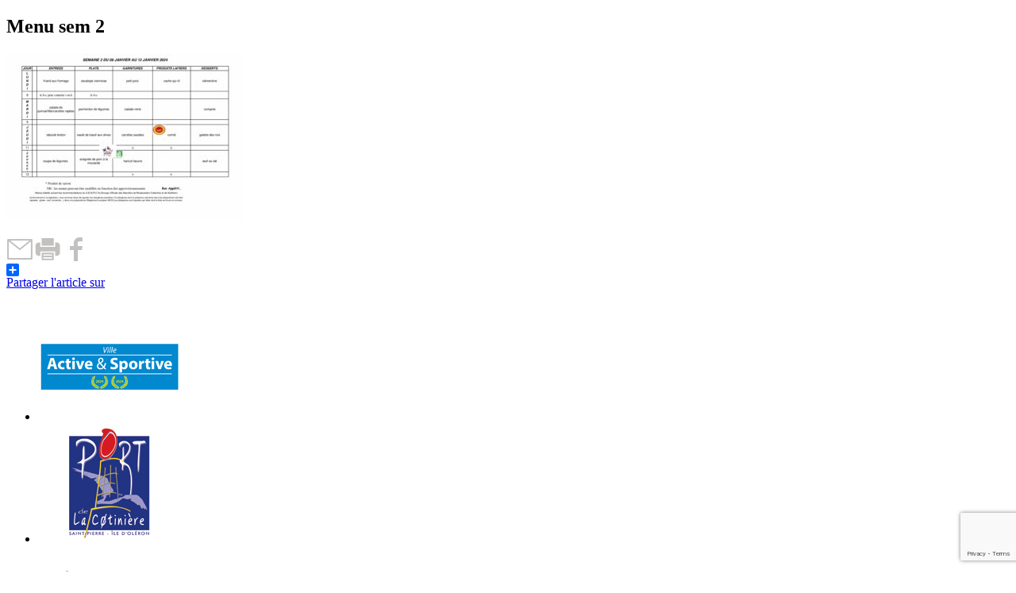

--- FILE ---
content_type: text/html; charset=UTF-8
request_url: https://www.saintpierreoleron.com/enfance-jeunesse/le-restaurant-scolaire/menu-sem-2/
body_size: 14324
content:
<!DOCTYPE html>
<html lang="fr-FR" class="no-js">
<head>
	<meta charset="UTF-8">
	<meta name="viewport" content="width=device-width">
	<link rel="profile" href="http://gmpg.org/xfn/11">
	<link rel="pingback" href="https://www.saintpierreoleron.com/xmlrpc.php">
	<link rel="icon" href="https://www.saintpierreoleron.com/wp-content/themes/saint-pierre-oleron/images/favicon.ico" />
	<link href="https://www.rdv360.com/widget/dist/app_v3.css" rel="stylesheet">
	<script type="text/javascript" src=" https://www.rdv360.com/widget/dist/app_vuidget_v3.js"></script>
	<!--[if lt IE 9]>
	<script src="https://www.saintpierreoleron.com/wp-content/themes/saint-pierre-oleron/js/html5.js"></script>
	<![endif]-->
	<!--<script>(function(){document.documentElement.className='js'})();</script>-->
	
	<meta name='robots' content='index, follow, max-image-preview:large, max-snippet:-1, max-video-preview:-1' />
<link rel="alternate" hreflang="en-us" href="https://www.saintpierreoleron.com/menu-sem-2-2/?lang=en" />
<link rel="alternate" hreflang="fr-fr" href="https://www.saintpierreoleron.com/enfance-jeunesse/le-restaurant-scolaire/menu-sem-2/" />
<link rel="alternate" hreflang="x-default" href="https://www.saintpierreoleron.com/enfance-jeunesse/le-restaurant-scolaire/menu-sem-2/" />

	<!-- This site is optimized with the Yoast SEO plugin v22.8 - https://yoast.com/wordpress/plugins/seo/ -->
	<title>Menu sem 2 - Site officiel de la ville de Saint-Pierre d&#039;Oléron</title>
	<link rel="canonical" href="https://www.saintpierreoleron.com/enfance-jeunesse/le-restaurant-scolaire/menu-sem-2/" />
	<meta property="og:locale" content="fr_FR" />
	<meta property="og:type" content="article" />
	<meta property="og:title" content="Menu sem 2 - Site officiel de la ville de Saint-Pierre d&#039;Oléron" />
	<meta property="og:url" content="https://www.saintpierreoleron.com/enfance-jeunesse/le-restaurant-scolaire/menu-sem-2/" />
	<meta property="og:site_name" content="Site officiel de la ville de Saint-Pierre d&#039;Oléron" />
	<meta name="twitter:card" content="summary_large_image" />
	<script type="application/ld+json" class="yoast-schema-graph">{"@context":"https://schema.org","@graph":[{"@type":"WebPage","@id":"https://www.saintpierreoleron.com/enfance-jeunesse/le-restaurant-scolaire/menu-sem-2/","url":"https://www.saintpierreoleron.com/enfance-jeunesse/le-restaurant-scolaire/menu-sem-2/","name":"Menu sem 2 - Site officiel de la ville de Saint-Pierre d&#039;Oléron","isPartOf":{"@id":"https://www.saintpierreoleron.com/#website"},"primaryImageOfPage":{"@id":"https://www.saintpierreoleron.com/enfance-jeunesse/le-restaurant-scolaire/menu-sem-2/#primaryimage"},"image":{"@id":"https://www.saintpierreoleron.com/enfance-jeunesse/le-restaurant-scolaire/menu-sem-2/#primaryimage"},"thumbnailUrl":"https://www.saintpierreoleron.com/wp-content/uploads/2024/12/Menu-sem-2-pdf.jpg","datePublished":"2024-12-16T14:12:26+00:00","dateModified":"2024-12-16T14:12:26+00:00","breadcrumb":{"@id":"https://www.saintpierreoleron.com/enfance-jeunesse/le-restaurant-scolaire/menu-sem-2/#breadcrumb"},"inLanguage":"fr-FR","potentialAction":[{"@type":"ReadAction","target":["https://www.saintpierreoleron.com/enfance-jeunesse/le-restaurant-scolaire/menu-sem-2/"]}]},{"@type":"ImageObject","inLanguage":"fr-FR","@id":"https://www.saintpierreoleron.com/enfance-jeunesse/le-restaurant-scolaire/menu-sem-2/#primaryimage","url":"https://www.saintpierreoleron.com/wp-content/uploads/2024/12/Menu-sem-2-pdf.jpg","contentUrl":"https://www.saintpierreoleron.com/wp-content/uploads/2024/12/Menu-sem-2-pdf.jpg"},{"@type":"BreadcrumbList","@id":"https://www.saintpierreoleron.com/enfance-jeunesse/le-restaurant-scolaire/menu-sem-2/#breadcrumb","itemListElement":[{"@type":"ListItem","position":1,"name":"Accueil","item":"https://www.saintpierreoleron.com/"},{"@type":"ListItem","position":2,"name":"Enfance &#038; jeunesse","item":"https://www.saintpierreoleron.com/enfance-jeunesse/"},{"@type":"ListItem","position":3,"name":"Le restaurant scolaire","item":"https://www.saintpierreoleron.com/enfance-jeunesse/le-restaurant-scolaire/"},{"@type":"ListItem","position":4,"name":"Menu sem 2"}]},{"@type":"WebSite","@id":"https://www.saintpierreoleron.com/#website","url":"https://www.saintpierreoleron.com/","name":"Site officiel de la ville de Saint-Pierre d&#039;Oléron","description":"Saint-Pierre d&#039;Oléron","potentialAction":[{"@type":"SearchAction","target":{"@type":"EntryPoint","urlTemplate":"https://www.saintpierreoleron.com/?s={search_term_string}"},"query-input":"required name=search_term_string"}],"inLanguage":"fr-FR"}]}</script>
	<!-- / Yoast SEO plugin. -->


<link rel='dns-prefetch' href='//static.addtoany.com' />
<link rel='dns-prefetch' href='//fonts.googleapis.com' />
<link rel="alternate" type="application/rss+xml" title="Site officiel de la ville de Saint-Pierre d&#039;Oléron &raquo; Flux" href="https://www.saintpierreoleron.com/feed/" />
<link rel="alternate" type="application/rss+xml" title="Site officiel de la ville de Saint-Pierre d&#039;Oléron &raquo; Flux des commentaires" href="https://www.saintpierreoleron.com/comments/feed/" />
<script type="text/javascript">
/* <![CDATA[ */
window._wpemojiSettings = {"baseUrl":"https:\/\/s.w.org\/images\/core\/emoji\/14.0.0\/72x72\/","ext":".png","svgUrl":"https:\/\/s.w.org\/images\/core\/emoji\/14.0.0\/svg\/","svgExt":".svg","source":{"concatemoji":"https:\/\/www.saintpierreoleron.com\/wp-includes\/js\/wp-emoji-release.min.js?ver=edafb9104a33bb0f4eb04dbda03657e2"}};
/*! This file is auto-generated */
!function(i,n){var o,s,e;function c(e){try{var t={supportTests:e,timestamp:(new Date).valueOf()};sessionStorage.setItem(o,JSON.stringify(t))}catch(e){}}function p(e,t,n){e.clearRect(0,0,e.canvas.width,e.canvas.height),e.fillText(t,0,0);var t=new Uint32Array(e.getImageData(0,0,e.canvas.width,e.canvas.height).data),r=(e.clearRect(0,0,e.canvas.width,e.canvas.height),e.fillText(n,0,0),new Uint32Array(e.getImageData(0,0,e.canvas.width,e.canvas.height).data));return t.every(function(e,t){return e===r[t]})}function u(e,t,n){switch(t){case"flag":return n(e,"\ud83c\udff3\ufe0f\u200d\u26a7\ufe0f","\ud83c\udff3\ufe0f\u200b\u26a7\ufe0f")?!1:!n(e,"\ud83c\uddfa\ud83c\uddf3","\ud83c\uddfa\u200b\ud83c\uddf3")&&!n(e,"\ud83c\udff4\udb40\udc67\udb40\udc62\udb40\udc65\udb40\udc6e\udb40\udc67\udb40\udc7f","\ud83c\udff4\u200b\udb40\udc67\u200b\udb40\udc62\u200b\udb40\udc65\u200b\udb40\udc6e\u200b\udb40\udc67\u200b\udb40\udc7f");case"emoji":return!n(e,"\ud83e\udef1\ud83c\udffb\u200d\ud83e\udef2\ud83c\udfff","\ud83e\udef1\ud83c\udffb\u200b\ud83e\udef2\ud83c\udfff")}return!1}function f(e,t,n){var r="undefined"!=typeof WorkerGlobalScope&&self instanceof WorkerGlobalScope?new OffscreenCanvas(300,150):i.createElement("canvas"),a=r.getContext("2d",{willReadFrequently:!0}),o=(a.textBaseline="top",a.font="600 32px Arial",{});return e.forEach(function(e){o[e]=t(a,e,n)}),o}function t(e){var t=i.createElement("script");t.src=e,t.defer=!0,i.head.appendChild(t)}"undefined"!=typeof Promise&&(o="wpEmojiSettingsSupports",s=["flag","emoji"],n.supports={everything:!0,everythingExceptFlag:!0},e=new Promise(function(e){i.addEventListener("DOMContentLoaded",e,{once:!0})}),new Promise(function(t){var n=function(){try{var e=JSON.parse(sessionStorage.getItem(o));if("object"==typeof e&&"number"==typeof e.timestamp&&(new Date).valueOf()<e.timestamp+604800&&"object"==typeof e.supportTests)return e.supportTests}catch(e){}return null}();if(!n){if("undefined"!=typeof Worker&&"undefined"!=typeof OffscreenCanvas&&"undefined"!=typeof URL&&URL.createObjectURL&&"undefined"!=typeof Blob)try{var e="postMessage("+f.toString()+"("+[JSON.stringify(s),u.toString(),p.toString()].join(",")+"));",r=new Blob([e],{type:"text/javascript"}),a=new Worker(URL.createObjectURL(r),{name:"wpTestEmojiSupports"});return void(a.onmessage=function(e){c(n=e.data),a.terminate(),t(n)})}catch(e){}c(n=f(s,u,p))}t(n)}).then(function(e){for(var t in e)n.supports[t]=e[t],n.supports.everything=n.supports.everything&&n.supports[t],"flag"!==t&&(n.supports.everythingExceptFlag=n.supports.everythingExceptFlag&&n.supports[t]);n.supports.everythingExceptFlag=n.supports.everythingExceptFlag&&!n.supports.flag,n.DOMReady=!1,n.readyCallback=function(){n.DOMReady=!0}}).then(function(){return e}).then(function(){var e;n.supports.everything||(n.readyCallback(),(e=n.source||{}).concatemoji?t(e.concatemoji):e.wpemoji&&e.twemoji&&(t(e.twemoji),t(e.wpemoji)))}))}((window,document),window._wpemojiSettings);
/* ]]> */
</script>
<style id='wp-emoji-styles-inline-css' type='text/css'>

	img.wp-smiley, img.emoji {
		display: inline !important;
		border: none !important;
		box-shadow: none !important;
		height: 1em !important;
		width: 1em !important;
		margin: 0 0.07em !important;
		vertical-align: -0.1em !important;
		background: none !important;
		padding: 0 !important;
	}
</style>
<link rel='stylesheet' id='wpml-blocks-css' href='https://www.saintpierreoleron.com/wp-content/plugins/sitepress-multilingual-cms/dist/css/blocks/styles.css?ver=4.6.9' type='text/css' media='all' />
<link rel='stylesheet' id='contact-form-7-css' href='https://www.saintpierreoleron.com/wp-content/plugins/contact-form-7/includes/css/styles.css?ver=5.8.6' type='text/css' media='all' />
<style id='responsive-menu-inline-css' type='text/css'>
#rmp_menu_trigger-15927{width: 50px;height: 50px;position: absolute;top: 10px;border-radius: 5px;display: none;text-decoration: none;right: 85%;background: #099fd9;transition: transform 0.5s, background-color 1s}#rmp_menu_trigger-15927:hover, #rmp_menu_trigger-15927:focus{text-decoration: unset}#rmp_menu_trigger-15927.is-active{background: #099fd9}#rmp_menu_trigger-15927 .rmp-trigger-box{width: 33px;color: #fff}#rmp_menu_trigger-15927 .rmp-trigger-icon-active, #rmp_menu_trigger-15927 .rmp-trigger-text-open{display: none}#rmp_menu_trigger-15927.is-active .rmp-trigger-icon-active, #rmp_menu_trigger-15927.is-active .rmp-trigger-text-open{display: inline}#rmp_menu_trigger-15927.is-active .rmp-trigger-icon-inactive, #rmp_menu_trigger-15927.is-active .rmp-trigger-text{display: none}#rmp_menu_trigger-15927 .rmp-trigger-label{color: #fff;pointer-events: none;line-height: 13px;font-family: inherit;font-size: 13px;display: inline;text-transform: inherit}#rmp_menu_trigger-15927 .rmp-trigger-label.rmp-trigger-label-top{display: block;margin-bottom: 12px}#rmp_menu_trigger-15927 .rmp-trigger-label.rmp-trigger-label-bottom{display: block;margin-top: 12px}#rmp_menu_trigger-15927 .responsive-menu-pro-inner{display: block}#rmp_menu_trigger-15927 .responsive-menu-pro-inner, #rmp_menu_trigger-15927 .responsive-menu-pro-inner::before, #rmp_menu_trigger-15927 .responsive-menu-pro-inner::after{width: 33px;height: 5px;background-color: #FFFFFF;border-radius: 4px;position: absolute}#rmp_menu_trigger-15927.is-active .responsive-menu-pro-inner, #rmp_menu_trigger-15927.is-active .responsive-menu-pro-inner::before, #rmp_menu_trigger-15927.is-active .responsive-menu-pro-inner::after{background-color: #FFFFFF}#rmp_menu_trigger-15927:hover .responsive-menu-pro-inner, #rmp_menu_trigger-15927:hover .responsive-menu-pro-inner::before, #rmp_menu_trigger-15927:hover .responsive-menu-pro-inner::after{background-color: #FFFFFF}#rmp_menu_trigger-15927 .responsive-menu-pro-inner::before{top: 10px}#rmp_menu_trigger-15927 .responsive-menu-pro-inner::after{bottom: 10px}#rmp_menu_trigger-15927.is-active .responsive-menu-pro-inner::after{bottom: 0}@media screen and (max-width: 800px){#rmp_menu_trigger-15927{display: block}#rmp-container-15927{position: fixed;top: 0;margin: 0;transition: transform 0.5s;overflow: auto;display: block;width: 75%;background-color: #099fd9;background-image: url("");height: 100%;left: 0;padding-top: 0px;padding-left: 0px;padding-bottom: 0px;padding-right: 0px}#rmp-menu-wrap-15927{padding-top: 0px;padding-left: 0px;padding-bottom: 0px;padding-right: 0px;background-color: #099fd9}#rmp-menu-wrap-15927 .rmp-menu, #rmp-menu-wrap-15927 .rmp-submenu{width: 100%;box-sizing: border-box;margin: 0;padding: 0}#rmp-menu-wrap-15927 .rmp-submenu-depth-1 .rmp-menu-item-link{padding-left: 10%}#rmp-menu-wrap-15927 .rmp-submenu-depth-2 .rmp-menu-item-link{padding-left: 15%}#rmp-menu-wrap-15927 .rmp-submenu-depth-3 .rmp-menu-item-link{padding-left: 20%}#rmp-menu-wrap-15927 .rmp-submenu-depth-4 .rmp-menu-item-link{padding-left: 25%}#rmp-menu-wrap-15927 .rmp-submenu.rmp-submenu-open{display: block}#rmp-menu-wrap-15927 .rmp-menu-item{width: 100%;list-style: none;margin: 0}#rmp-menu-wrap-15927 .rmp-menu-item-link{height: 44px;line-height: 44px;font-size: 13px;border-bottom: 1px solid #099fd9;font-family: AvenirNextLTPro-Regular;color: #FFFFFF;text-align: left;background-color: #099fd9;font-weight: normal;letter-spacing: 0px;display: block;box-sizing: border-box;width: 100%;text-decoration: none;position: relative;overflow: hidden;transition: background-color 1s, border-color 1s, 1s;padding: 0 5%;padding-right: 54px}#rmp-menu-wrap-15927 .rmp-menu-item-link:after, #rmp-menu-wrap-15927 .rmp-menu-item-link:before{display: none}#rmp-menu-wrap-15927 .rmp-menu-item-link:hover{color: #FFFFFF;border-color: #099fd9;background-color: #3bafe3}#rmp-menu-wrap-15927 .rmp-menu-item-link:focus{outline: none;border-color: unset;box-shadow: unset}#rmp-menu-wrap-15927 .rmp-menu-item-link .rmp-font-icon{height: 44px;line-height: 44px;margin-right: 10px;font-size: 13px}#rmp-menu-wrap-15927 .rmp-menu-current-item .rmp-menu-item-link{color: #FFFFFF;border-color: #212121;background-color: #3bafe3}#rmp-menu-wrap-15927 .rmp-menu-current-item .rmp-menu-item-link:hover{color: #FFFFFF;border-color: #3f3f3f;background-color: #3bafe3}#rmp-menu-wrap-15927 .rmp-menu-subarrow{position: absolute;top: 0;bottom: 0;text-align: center;overflow: hidden;background-size: cover;overflow: hidden;right: 0;border-left-style: solid;border-left-color: #099fd9;border-left-width: 1px;height: 44px;width: 44px;color: #FFFFFF;background-color: #099fd9}#rmp-menu-wrap-15927 .rmp-menu-subarrow:hover{color: #FFFFFF;border-color: #099fd9;background-color: #3bafe3}#rmp-menu-wrap-15927 .rmp-menu-subarrow .rmp-font-icon{margin-right: unset}#rmp-menu-wrap-15927 .rmp-menu-subarrow *{vertical-align: middle;line-height: 44px}#rmp-menu-wrap-15927 .rmp-menu-subarrow-active{display: block;background-size: cover;color: #fff;border-color: #212121;background-color: #212121}#rmp-menu-wrap-15927 .rmp-menu-subarrow-active:hover{color: #fff;border-color: #3f3f3f;background-color: #3f3f3f}#rmp-menu-wrap-15927 .rmp-submenu{display: none}#rmp-menu-wrap-15927 .rmp-submenu .rmp-menu-item-link{height: 44px;line-height: 44px;letter-spacing: 0px;font-size: 13px;border-bottom: 1px solid #099fd9;font-family: AvenirNextLTPro-Regular;font-weight: normal;color: #FFFFFF;text-align: left;background-color: #099fd9}#rmp-menu-wrap-15927 .rmp-submenu .rmp-menu-item-link:hover{color: #FFFFFF;border-color: #099fd9;background-color: #3bafe3}#rmp-menu-wrap-15927 .rmp-submenu .rmp-menu-current-item .rmp-menu-item-link{color: #FFFFFF;border-color: #212121;background-color: #3bafe3}#rmp-menu-wrap-15927 .rmp-submenu .rmp-menu-current-item .rmp-menu-item-link:hover{color: #FFFFFF;border-color: #3f3f3f;background-color: #3bafe3}#rmp-menu-wrap-15927 .rmp-submenu .rmp-menu-subarrow{right: 0;border-right: unset;border-left-style: solid;border-left-color: #099fd9;border-left-width: 1px;height: 44px;line-height: 44px;width: 44px;color: #FFFFFF;background-color: #099fd9}#rmp-menu-wrap-15927 .rmp-submenu .rmp-menu-subarrow:hover{color: #FFFFFF;border-color: #099fd9;background-color: #3bafe3}#rmp-menu-wrap-15927 .rmp-submenu .rmp-menu-subarrow-active{color: #fff;border-color: #212121;background-color: #212121}#rmp-menu-wrap-15927 .rmp-submenu .rmp-menu-subarrow-active:hover{color: #fff;border-color: #3f3f3f;background-color: #3f3f3f}#rmp-menu-wrap-15927 .rmp-menu-item-description{margin: 0;padding: 5px 5%;opacity: 0.8;color: #FFFFFF}#rmp-search-box-15927{display: block;padding-top: 0px;padding-left: 5%;padding-bottom: 0px;padding-right: 5%}#rmp-search-box-15927 .rmp-search-form{margin: 0}#rmp-search-box-15927 .rmp-search-box{background: #fff;border: 1px solid #dadada;color: #333;width: 100%;padding: 0 5%;border-radius: 30px;height: 45px;-webkit-appearance: none}#rmp-search-box-15927 .rmp-search-box::placeholder{color: #C7C7CD}#rmp-search-box-15927 .rmp-search-box:focus{background-color: #fff;outline: 2px solid #dadada;color: #333}#rmp-menu-title-15927{background-color: #099fd9;color: #FFFFFF;text-align: left;font-size: 14px;padding-top: 10%;padding-left: 5%;padding-bottom: 0%;padding-right: 5%;font-weight: 400;transition: background-color 1s, border-color 1s, color 1s}#rmp-menu-title-15927:hover{background-color: #099fd9;color: #FFFFFF}#rmp-menu-title-15927 > .rmp-menu-title-link{color: #FFFFFF;width: 100%;background-color: unset;text-decoration: none}#rmp-menu-title-15927 > .rmp-menu-title-link:hover{color: #FFFFFF}#rmp-menu-title-15927 .rmp-font-icon{font-size: 14px}#rmp-menu-additional-content-15927{padding-top: 0px;padding-left: 5%;padding-bottom: 0px;padding-right: 5%;color: #fff;text-align: center;font-size: 16px}}.rmp-container{display: none;visibility: visible;padding: 0px 0px 0px 0px;z-index: 99998;transition: all 0.3s}.rmp-container.rmp-fade-top, .rmp-container.rmp-fade-left, .rmp-container.rmp-fade-right, .rmp-container.rmp-fade-bottom{display: none}.rmp-container.rmp-slide-left, .rmp-container.rmp-push-left{transform: translateX(-100%);-ms-transform: translateX(-100%);-webkit-transform: translateX(-100%);-moz-transform: translateX(-100%)}.rmp-container.rmp-slide-left.rmp-menu-open, .rmp-container.rmp-push-left.rmp-menu-open{transform: translateX(0);-ms-transform: translateX(0);-webkit-transform: translateX(0);-moz-transform: translateX(0)}.rmp-container.rmp-slide-right, .rmp-container.rmp-push-right{transform: translateX(100%);-ms-transform: translateX(100%);-webkit-transform: translateX(100%);-moz-transform: translateX(100%)}.rmp-container.rmp-slide-right.rmp-menu-open, .rmp-container.rmp-push-right.rmp-menu-open{transform: translateX(0);-ms-transform: translateX(0);-webkit-transform: translateX(0);-moz-transform: translateX(0)}.rmp-container.rmp-slide-top, .rmp-container.rmp-push-top{transform: translateY(-100%);-ms-transform: translateY(-100%);-webkit-transform: translateY(-100%);-moz-transform: translateY(-100%)}.rmp-container.rmp-slide-top.rmp-menu-open, .rmp-container.rmp-push-top.rmp-menu-open{transform: translateY(0);-ms-transform: translateY(0);-webkit-transform: translateY(0);-moz-transform: translateY(0)}.rmp-container.rmp-slide-bottom, .rmp-container.rmp-push-bottom{transform: translateY(100%);-ms-transform: translateY(100%);-webkit-transform: translateY(100%);-moz-transform: translateY(100%)}.rmp-container.rmp-slide-bottom.rmp-menu-open, .rmp-container.rmp-push-bottom.rmp-menu-open{transform: translateX(0);-ms-transform: translateX(0);-webkit-transform: translateX(0);-moz-transform: translateX(0)}.rmp-container::-webkit-scrollbar{width: 0px}.rmp-container ::-webkit-scrollbar-track{box-shadow: inset 0 0 5px transparent}.rmp-container ::-webkit-scrollbar-thumb{background: transparent}.rmp-container ::-webkit-scrollbar-thumb:hover{background: transparent}.rmp-container .rmp-menu-wrap .rmp-menu{transition: none;border-radius: 0;box-shadow: none;background: none;border: 0;bottom: auto;box-sizing: border-box;clip: auto;color: #666;display: block;float: none;font-family: inherit;font-size: 14px;height: auto;left: auto;line-height: 1.7;list-style-type: none;margin: 0;min-height: auto;max-height: none;opacity: 1;outline: none;overflow: visible;padding: 0;position: relative;pointer-events: auto;right: auto;text-align: left;text-decoration: none;text-indent: 0;text-transform: none;transform: none;top: auto;visibility: inherit;width: auto;word-wrap: break-word;white-space: normal}.rmp-container .rmp-menu-additional-content{display: block;word-break: break-word}.rmp-container .rmp-menu-title{display: flex;flex-direction: column}.rmp-container .rmp-menu-title .rmp-menu-title-image{max-width: 100%;margin-bottom: 15px;display: block;margin: auto;margin-bottom: 15px}button.rmp_menu_trigger{z-index: 999999;overflow: hidden;outline: none;border: 0;display: none;margin: 0;transition: transform 0.5s, background-color 0.5s;padding: 0}button.rmp_menu_trigger .responsive-menu-pro-inner::before, button.rmp_menu_trigger .responsive-menu-pro-inner::after{content: "";display: block}button.rmp_menu_trigger .responsive-menu-pro-inner::before{top: 10px}button.rmp_menu_trigger .responsive-menu-pro-inner::after{bottom: 10px}button.rmp_menu_trigger .rmp-trigger-box{width: 40px;display: inline-block;position: relative;pointer-events: none;vertical-align: super}.admin-bar .rmp-container, .admin-bar .rmp_menu_trigger{margin-top: 32px !important}@media screen and (max-width: 782px){.admin-bar .rmp-container, .admin-bar .rmp_menu_trigger{margin-top: 46px !important}}.rmp-menu-trigger-boring .responsive-menu-pro-inner{transition-property: none}.rmp-menu-trigger-boring .responsive-menu-pro-inner::after, .rmp-menu-trigger-boring .responsive-menu-pro-inner::before{transition-property: none}.rmp-menu-trigger-boring.is-active .responsive-menu-pro-inner{transform: rotate(45deg)}.rmp-menu-trigger-boring.is-active .responsive-menu-pro-inner:before{top: 0;opacity: 0}.rmp-menu-trigger-boring.is-active .responsive-menu-pro-inner:after{bottom: 0;transform: rotate(-90deg)}
</style>
<link rel='stylesheet' id='dashicons-css' href='https://www.saintpierreoleron.com/wp-includes/css/dashicons.min.css?ver=edafb9104a33bb0f4eb04dbda03657e2' type='text/css' media='all' />
<link rel='stylesheet' id='udefault-css' href='https://www.saintpierreoleron.com/wp-content/plugins/ultimate-wp-query-search-filter/themes/default.css?ver=all' type='text/css' media='all' />
<link rel='stylesheet' id='wpml-legacy-horizontal-list-0-css' href='https://www.saintpierreoleron.com/wp-content/plugins/sitepress-multilingual-cms/templates/language-switchers/legacy-list-horizontal/style.min.css?ver=1' type='text/css' media='all' />
<link rel='stylesheet' id='twentyfifteen-fonts-css' href='//fonts.googleapis.com/css?family=Noto+Sans%3A400italic%2C700italic%2C400%2C700%7CNoto+Serif%3A400italic%2C700italic%2C400%2C700%7CInconsolata%3A400%2C700&#038;subset=latin%2Clatin-ext' type='text/css' media='all' />
<link rel='stylesheet' id='genericons-css' href='https://www.saintpierreoleron.com/wp-content/themes/saint-pierre-oleron/genericons/genericons.css?ver=3.2' type='text/css' media='all' />
<link rel='stylesheet' id='twentyfifteen-style-css' href='https://www.saintpierreoleron.com/wp-content/themes/saint-pierre-oleron/style.css?ver=edafb9104a33bb0f4eb04dbda03657e2' type='text/css' media='all' />
<link rel='stylesheet' id='responsive-css' href='https://www.saintpierreoleron.com/wp-content/themes/saint-pierre-oleron/css/responsive.css?ver=edafb9104a33bb0f4eb04dbda03657e2' type='text/css' media='all' />
<link rel='stylesheet' id='print-css' href='https://www.saintpierreoleron.com/wp-content/themes/saint-pierre-oleron/css/print.css?ver=edafb9104a33bb0f4eb04dbda03657e2' type='text/css' media='print' />
<link rel='stylesheet' id='flexslider-css' href='https://www.saintpierreoleron.com/wp-content/themes/saint-pierre-oleron/css/flexslider.css?ver=edafb9104a33bb0f4eb04dbda03657e2' type='text/css' media='all' />
<link rel='stylesheet' id='ddmenu-css' href='https://www.saintpierreoleron.com/wp-content/themes/saint-pierre-oleron/css/ddmenu.css?ver=edafb9104a33bb0f4eb04dbda03657e2' type='text/css' media='all' />
<link rel='stylesheet' id='animate-css' href='https://www.saintpierreoleron.com/wp-content/themes/saint-pierre-oleron/css/animate.css?ver=edafb9104a33bb0f4eb04dbda03657e2' type='text/css' media='all' />
<!--[if lt IE 9]>
<link rel='stylesheet' id='twentyfifteen-ie-css' href='https://www.saintpierreoleron.com/wp-content/themes/saint-pierre-oleron/css/ie.css?ver=20141010' type='text/css' media='all' />
<![endif]-->
<!--[if lt IE 8]>
<link rel='stylesheet' id='twentyfifteen-ie7-css' href='https://www.saintpierreoleron.com/wp-content/themes/saint-pierre-oleron/css/ie7.css?ver=20141010' type='text/css' media='all' />
<![endif]-->
<link rel='stylesheet' id='meks-ads-widget-css' href='https://www.saintpierreoleron.com/wp-content/plugins/meks-easy-ads-widget/css/style.css?ver=2.0.8' type='text/css' media='all' />
<link rel='stylesheet' id='upw_theme_standard-css' href='https://www.saintpierreoleron.com/wp-content/plugins/ultimate-posts-widget/css/upw-theme-standard.min.css?ver=edafb9104a33bb0f4eb04dbda03657e2' type='text/css' media='all' />
<link rel='stylesheet' id='tablepress-default-css' href='https://www.saintpierreoleron.com/wp-content/plugins/tablepress/css/build/default.css?ver=2.2.4' type='text/css' media='all' />
<link rel='stylesheet' id='addtoany-css' href='https://www.saintpierreoleron.com/wp-content/plugins/add-to-any/addtoany.min.css?ver=1.16' type='text/css' media='all' />
<link rel='stylesheet' id='moove_gdpr_frontend-css' href='https://www.saintpierreoleron.com/wp-content/plugins/gdpr-cookie-compliance/dist/styles/gdpr-main.css?ver=4.12.8' type='text/css' media='all' />
<style id='moove_gdpr_frontend-inline-css' type='text/css'>
#moove_gdpr_cookie_modal,#moove_gdpr_cookie_info_bar,.gdpr_cookie_settings_shortcode_content{font-family:Nunito,sans-serif}#moove_gdpr_save_popup_settings_button{background-color:#373737;color:#fff}#moove_gdpr_save_popup_settings_button:hover{background-color:#000}#moove_gdpr_cookie_info_bar .moove-gdpr-info-bar-container .moove-gdpr-info-bar-content a.mgbutton,#moove_gdpr_cookie_info_bar .moove-gdpr-info-bar-container .moove-gdpr-info-bar-content button.mgbutton{background-color:#099fd9}#moove_gdpr_cookie_modal .moove-gdpr-modal-content .moove-gdpr-modal-footer-content .moove-gdpr-button-holder a.mgbutton,#moove_gdpr_cookie_modal .moove-gdpr-modal-content .moove-gdpr-modal-footer-content .moove-gdpr-button-holder button.mgbutton,.gdpr_cookie_settings_shortcode_content .gdpr-shr-button.button-green{background-color:#099fd9;border-color:#099fd9}#moove_gdpr_cookie_modal .moove-gdpr-modal-content .moove-gdpr-modal-footer-content .moove-gdpr-button-holder a.mgbutton:hover,#moove_gdpr_cookie_modal .moove-gdpr-modal-content .moove-gdpr-modal-footer-content .moove-gdpr-button-holder button.mgbutton:hover,.gdpr_cookie_settings_shortcode_content .gdpr-shr-button.button-green:hover{background-color:#fff;color:#099fd9}#moove_gdpr_cookie_modal .moove-gdpr-modal-content .moove-gdpr-modal-close i,#moove_gdpr_cookie_modal .moove-gdpr-modal-content .moove-gdpr-modal-close span.gdpr-icon{background-color:#099fd9;border:1px solid #099fd9}#moove_gdpr_cookie_info_bar span.change-settings-button.focus-g,#moove_gdpr_cookie_info_bar span.change-settings-button:focus,#moove_gdpr_cookie_info_bar button.change-settings-button.focus-g,#moove_gdpr_cookie_info_bar button.change-settings-button:focus{-webkit-box-shadow:0 0 1px 3px #099fd9;-moz-box-shadow:0 0 1px 3px #099fd9;box-shadow:0 0 1px 3px #099fd9}#moove_gdpr_cookie_modal .moove-gdpr-modal-content .moove-gdpr-modal-close i:hover,#moove_gdpr_cookie_modal .moove-gdpr-modal-content .moove-gdpr-modal-close span.gdpr-icon:hover,#moove_gdpr_cookie_info_bar span[data-href]>u.change-settings-button{color:#099fd9}#moove_gdpr_cookie_modal .moove-gdpr-modal-content .moove-gdpr-modal-left-content #moove-gdpr-menu li.menu-item-selected a span.gdpr-icon,#moove_gdpr_cookie_modal .moove-gdpr-modal-content .moove-gdpr-modal-left-content #moove-gdpr-menu li.menu-item-selected button span.gdpr-icon{color:inherit}#moove_gdpr_cookie_modal .moove-gdpr-modal-content .moove-gdpr-modal-left-content #moove-gdpr-menu li a span.gdpr-icon,#moove_gdpr_cookie_modal .moove-gdpr-modal-content .moove-gdpr-modal-left-content #moove-gdpr-menu li button span.gdpr-icon{color:inherit}#moove_gdpr_cookie_modal .gdpr-acc-link{line-height:0;font-size:0;color:transparent;position:absolute}#moove_gdpr_cookie_modal .moove-gdpr-modal-content .moove-gdpr-modal-close:hover i,#moove_gdpr_cookie_modal .moove-gdpr-modal-content .moove-gdpr-modal-left-content #moove-gdpr-menu li a,#moove_gdpr_cookie_modal .moove-gdpr-modal-content .moove-gdpr-modal-left-content #moove-gdpr-menu li button,#moove_gdpr_cookie_modal .moove-gdpr-modal-content .moove-gdpr-modal-left-content #moove-gdpr-menu li button i,#moove_gdpr_cookie_modal .moove-gdpr-modal-content .moove-gdpr-modal-left-content #moove-gdpr-menu li a i,#moove_gdpr_cookie_modal .moove-gdpr-modal-content .moove-gdpr-tab-main .moove-gdpr-tab-main-content a:hover,#moove_gdpr_cookie_info_bar.moove-gdpr-dark-scheme .moove-gdpr-info-bar-container .moove-gdpr-info-bar-content a.mgbutton:hover,#moove_gdpr_cookie_info_bar.moove-gdpr-dark-scheme .moove-gdpr-info-bar-container .moove-gdpr-info-bar-content button.mgbutton:hover,#moove_gdpr_cookie_info_bar.moove-gdpr-dark-scheme .moove-gdpr-info-bar-container .moove-gdpr-info-bar-content a:hover,#moove_gdpr_cookie_info_bar.moove-gdpr-dark-scheme .moove-gdpr-info-bar-container .moove-gdpr-info-bar-content button:hover,#moove_gdpr_cookie_info_bar.moove-gdpr-dark-scheme .moove-gdpr-info-bar-container .moove-gdpr-info-bar-content span.change-settings-button:hover,#moove_gdpr_cookie_info_bar.moove-gdpr-dark-scheme .moove-gdpr-info-bar-container .moove-gdpr-info-bar-content button.change-settings-button:hover,#moove_gdpr_cookie_info_bar.moove-gdpr-dark-scheme .moove-gdpr-info-bar-container .moove-gdpr-info-bar-content u.change-settings-button:hover,#moove_gdpr_cookie_info_bar span[data-href]>u.change-settings-button,#moove_gdpr_cookie_info_bar.moove-gdpr-dark-scheme .moove-gdpr-info-bar-container .moove-gdpr-info-bar-content a.mgbutton.focus-g,#moove_gdpr_cookie_info_bar.moove-gdpr-dark-scheme .moove-gdpr-info-bar-container .moove-gdpr-info-bar-content button.mgbutton.focus-g,#moove_gdpr_cookie_info_bar.moove-gdpr-dark-scheme .moove-gdpr-info-bar-container .moove-gdpr-info-bar-content a.focus-g,#moove_gdpr_cookie_info_bar.moove-gdpr-dark-scheme .moove-gdpr-info-bar-container .moove-gdpr-info-bar-content button.focus-g,#moove_gdpr_cookie_info_bar.moove-gdpr-dark-scheme .moove-gdpr-info-bar-container .moove-gdpr-info-bar-content a.mgbutton:focus,#moove_gdpr_cookie_info_bar.moove-gdpr-dark-scheme .moove-gdpr-info-bar-container .moove-gdpr-info-bar-content button.mgbutton:focus,#moove_gdpr_cookie_info_bar.moove-gdpr-dark-scheme .moove-gdpr-info-bar-container .moove-gdpr-info-bar-content a:focus,#moove_gdpr_cookie_info_bar.moove-gdpr-dark-scheme .moove-gdpr-info-bar-container .moove-gdpr-info-bar-content button:focus,#moove_gdpr_cookie_info_bar.moove-gdpr-dark-scheme .moove-gdpr-info-bar-container .moove-gdpr-info-bar-content span.change-settings-button.focus-g,span.change-settings-button:focus,button.change-settings-button.focus-g,button.change-settings-button:focus,#moove_gdpr_cookie_info_bar.moove-gdpr-dark-scheme .moove-gdpr-info-bar-container .moove-gdpr-info-bar-content u.change-settings-button.focus-g,#moove_gdpr_cookie_info_bar.moove-gdpr-dark-scheme .moove-gdpr-info-bar-container .moove-gdpr-info-bar-content u.change-settings-button:focus{color:#099fd9}#moove_gdpr_cookie_modal.gdpr_lightbox-hide{display:none}
</style>
<script type="text/javascript" id="addtoany-core-js-before">
/* <![CDATA[ */
window.a2a_config=window.a2a_config||{};a2a_config.callbacks=[];a2a_config.overlays=[];a2a_config.templates={};a2a_localize = {
	Share: "Partager",
	Save: "Enregistrer",
	Subscribe: "S'abonner",
	Email: "E-mail",
	Bookmark: "Signet",
	ShowAll: "Montrer tout",
	ShowLess: "Montrer moins",
	FindServices: "Trouver des service(s)",
	FindAnyServiceToAddTo: "Trouver instantan&eacute;ment des services &agrave; ajouter &agrave;",
	PoweredBy: "Propuls&eacute; par",
	ShareViaEmail: "Partager par e-mail",
	SubscribeViaEmail: "S’abonner par e-mail",
	BookmarkInYourBrowser: "Ajouter un signet dans votre navigateur",
	BookmarkInstructions: "Appuyez sur Ctrl+D ou \u2318+D pour mettre cette page en signet",
	AddToYourFavorites: "Ajouter &agrave; vos favoris",
	SendFromWebOrProgram: "Envoyer depuis n’importe quelle adresse e-mail ou logiciel e-mail",
	EmailProgram: "Programme d’e-mail",
	More: "Plus&#8230;",
	ThanksForSharing: "Merci de partager !",
	ThanksForFollowing: "Merci de nous suivre !"
};
/* ]]> */
</script>
<script type="text/javascript" async src="https://static.addtoany.com/menu/page.js" id="addtoany-core-js"></script>
<script type="text/javascript" src="https://www.saintpierreoleron.com/wp-includes/js/jquery/jquery.min.js?ver=3.7.1" id="jquery-core-js"></script>
<script type="text/javascript" src="https://www.saintpierreoleron.com/wp-includes/js/jquery/jquery-migrate.min.js?ver=3.4.1" id="jquery-migrate-js"></script>
<script type="text/javascript" async src="https://www.saintpierreoleron.com/wp-content/plugins/add-to-any/addtoany.min.js?ver=1.1" id="addtoany-jquery-js"></script>
<script type="text/javascript" src="https://www.saintpierreoleron.com/wp-content/themes/saint-pierre-oleron/js/jquery-ui-1.10.4.custom.min.js?ver=20141010" id="jqueryaccordion-js"></script>
<link rel="https://api.w.org/" href="https://www.saintpierreoleron.com/wp-json/" /><link rel="alternate" type="application/json" href="https://www.saintpierreoleron.com/wp-json/wp/v2/media/16567" /><link rel='shortlink' href='https://www.saintpierreoleron.com/?p=16567' />
<link rel="alternate" type="application/json+oembed" href="https://www.saintpierreoleron.com/wp-json/oembed/1.0/embed?url=https%3A%2F%2Fwww.saintpierreoleron.com%2Fenfance-jeunesse%2Fle-restaurant-scolaire%2Fmenu-sem-2%2F" />
<link rel="alternate" type="text/xml+oembed" href="https://www.saintpierreoleron.com/wp-json/oembed/1.0/embed?url=https%3A%2F%2Fwww.saintpierreoleron.com%2Fenfance-jeunesse%2Fle-restaurant-scolaire%2Fmenu-sem-2%2F&#038;format=xml" />
<meta name="generator" content="WPML ver:4.6.9 stt:1,4;" />
	<style type="text/css" id="twentyfifteen-header-css">
			.site-header {
			background: url(https://www.saintpierreoleron.com/wp-content/uploads/2019/01/logo-SPO-1.png) no-repeat 50% 50%;
			-webkit-background-size: cover;
			-moz-background-size:    cover;
			-o-background-size:      cover;
			background-size:         cover;
		}

		@media screen and (min-width: 59.6875em) {
			body:before {
				background: url(https://www.saintpierreoleron.com/wp-content/uploads/2019/01/logo-SPO-1.png) no-repeat 100% 50%;
				-webkit-background-size: cover;
				-moz-background-size:    cover;
				-o-background-size:      cover;
				background-size:         cover;
				border-right: 0;
			}

			.site-header {
				background: transparent;
			}
		}
		</style>
			<style type="text/css" id="wp-custom-css">
			.page-mes-demarches-en-ligne div.right-column {
	display: none;
}		</style>
		</head>

	<div id="primary" class="content-area">
		<main id="main" class="site-main" role="main">

		
<article id="post-16567" class="post-16567 attachment type-attachment status-inherit hentry">
	
	<header class="entry-header">
		<h1 class="entry-title">Menu sem 2</h1>	</header><!-- .entry-header -->

	<div class="entry-content">
		<p class="attachment"><a href='https://www.saintpierreoleron.com/wp-content/uploads/2024/12/Menu-sem-2.pdf'><img fetchpriority="high" decoding="async" width="300" height="212" src="https://www.saintpierreoleron.com/wp-content/uploads/2024/12/Menu-sem-2-pdf-300x212.jpg" class="attachment-medium size-medium" alt="" /></a></p>
<div class="addtoany_share_save_container addtoany_content addtoany_content_bottom"><div class="a2a_kit addtoany_list" data-a2a-url="https://www.saintpierreoleron.com/enfance-jeunesse/le-restaurant-scolaire/menu-sem-2/" data-a2a-title="Menu sem 2"><a class="a2a_button_email" href="https://www.addtoany.com/add_to/email?linkurl=https%3A%2F%2Fwww.saintpierreoleron.com%2Fenfance-jeunesse%2Fle-restaurant-scolaire%2Fmenu-sem-2%2F&amp;linkname=Menu%20sem%202" title="Email" rel="nofollow noopener" target="_blank"><img src="//www.saintpierreoleron.com/wp-content/uploads/addtoany/icons/custom/email.png" alt="Email"></a><a class="a2a_button_print" href="https://www.addtoany.com/add_to/print?linkurl=https%3A%2F%2Fwww.saintpierreoleron.com%2Fenfance-jeunesse%2Fle-restaurant-scolaire%2Fmenu-sem-2%2F&amp;linkname=Menu%20sem%202" title="Print" rel="nofollow noopener" target="_blank"><img src="//www.saintpierreoleron.com/wp-content/uploads/addtoany/icons/custom/print.png" alt="Print"></a><a class="a2a_button_facebook" href="https://www.addtoany.com/add_to/facebook?linkurl=https%3A%2F%2Fwww.saintpierreoleron.com%2Fenfance-jeunesse%2Fle-restaurant-scolaire%2Fmenu-sem-2%2F&amp;linkname=Menu%20sem%202" title="Facebook" rel="nofollow noopener" target="_blank"><img src="//www.saintpierreoleron.com/wp-content/uploads/addtoany/icons/custom/facebook.png" alt="Facebook"></a><a class="a2a_dd addtoany_no_icon addtoany_share_save addtoany_share" href="https://www.addtoany.com/share">Partager l'article sur</a></div></div>			</div><!-- .entry-content -->

	
</article><!-- #post-## -->

		</main><!-- .site-main -->
	</div><!-- .content-area -->



		<footer id="footer" class="wow slideInUp">
			<div class="partners-logos">
				<div class="container">
					<ul>
						<li><a href="https://ville-active-et-sportive.com/villes/saint-pierre-doleron" target="_blank" title="villes internet logo"><img src="https://www.saintpierreoleron.com/wp-content/uploads/2015/02/logo-ville-active-et-sportive-pour-site.jpg" alt="villes internet logo" /></a></li>
						<li><a href="https://www.saintpierreoleron.com/decouvrez-saint-pierre-doleron/port-de-peche/" target="_blank" title="ville flaurie logo"><img src="https://www.saintpierreoleron.com/wp-content/uploads/2015/02/logo-port-de-la-cotiniere.png" alt="port de la cotiniere logo" /></a></li>
						<li><a href="http://www.cdc-oleron.com/" target="_blank" title="communaute de commune de l'ile d'oleron logo"><img src="https://www.saintpierreoleron.com/wp-content/uploads/2015/02/logo-cd-pour-site.jpg" alt="communaute de commune de l'ile d'oleron logo" /></a></li>
						<li><a href="http://charente-maritime.fr/" target="_blank" title="la charente maritime logo"><img src="https://www.saintpierreoleron.com/wp-content/uploads/2015/02/charantemaritime-logo.jpg" alt="la charente maritime logo" /></a></li>
					</ul>
				</div>
			</div>
			<div class="footer-maps">
				<div class="container">
					<div class="google-map">
						<iframe src="https://www.google.com/maps/embed?pb=!1m14!1m8!1m3!1d2774.4274961242845!2d-1.3070393!3d45.9427411!3m2!1i1024!2i768!4f13.1!3m3!1m2!1s0x4803e11a3d2832c5%3A0x9ab45919f8277887!2s26+Rue+de+la+R%C3%A9publique%2C+17310+Saint-Pierre-d&#39;Ol%C3%A9ron!5e0!3m2!1sfr!2sfr!4v1422466985410" width="575" height="320" frameborder="0" style="border:0"></iframe>					</div>
										<div class="contact-block">
						<h4>Nous contacter</h4>
						<div class="address">
							1 place Gambetta<br />							17310 - Saint-Pierre d'Oléron<br />							<br />T&eacute;l. : 05 46 47 02 83														<br /><a href="https://www.saintpierreoleron.com/la-mairie/contactez-nous/">Email</a><br />							<br />
							<br />Du lundi au vendredi de 8h30 à 12h30 - 13h30 à 17h30<br />														<br /><a href="https://www.facebook.com/communedesaintpierredoleronofficiel/" title="Notre page Facebook" target="_blank" class="fcb-share-footer"><img src="https://www.saintpierreoleron.com/wp-content/themes/saint-pierre-oleron/images/fcb-icon03.png" alt="facebook" />Notre page Facebook</a>						</div>
					</div>
									</div>
			</div>
			<div class="footer-menu">
				<div class="container">
					                                                            	<div class="footer-menu-block">
                                    	<h4 href="#" class="unfollow-link">Découvrez Saint-Pierre d’Oléron</h4>
                                                                            	
                                                                                            	<ul>
                                                                                                            <li><a href="https://www.saintpierreoleron.com/decouvrez-saint-pierre-doleron/lidentite-de-saint-pierre-doleron/">Présentation de Saint-Pierre d’Oléron</a></li>
                                                                                                            <li><a href="https://www.saintpierreoleron.com/decouvrez-saint-pierre-doleron/situation-acces/">Situation &#038; Accès</a></li>
                                                                                                            <li><a href="https://www.saintpierreoleron.com/decouvrez-saint-pierre-doleron/saint-pierre-doleron-en-images/">Saint-Pierre d’Oléron en images</a></li>
                                                                                                            <li><a href="https://www.saintpierreoleron.com/decouvrez-saint-pierre-doleron/port-de-peche/">Le Port de pêche</a></li>
                                                                                                            <li><a href="https://www.saintpierreoleron.com/decouvrez-saint-pierre-doleron/aire-de-stationnement-et-de-services-la-cotiniere/">Aire de stationnement et de services</a></li>
                                                                                                            <li><a href="https://www.saintpierreoleron.com/decouvrez-saint-pierre-doleron/tourisme/">Tourisme</a></li>
                                                                                                            <li><a href="https://www.saintpierreoleron.com/decouvrez-saint-pierre-doleron/le-commerce/">Le commerce sur la commune</a></li>
                                                                                                            <li><a href="https://www.saintpierreoleron.com/decouvrez-saint-pierre-doleron/jumelage-cooperation/">Jumelage &#038; Coopération</a></li>
                                                                                                            <li><a href="http://Imageonglet">#</a></li>
                                                                                                    	</ul>
                                                                                    						</div>
                                                                	<div class="footer-menu-block">
                                    	<h4 href="#" class="unfollow-link">La Mairie</h4>
                                                                            	
                                                                                            	<ul>
                                                                                                            <li><a href="https://www.saintpierreoleron.com/la-mairie/les-elus-les-commissions/">Les élus &#038; les commissions</a></li>
                                                                                                            <li><a href="https://www.saintpierreoleron.com/la-mairie/seances-du-conseil/">Séances du conseil</a></li>
                                                                                                            <li><a href="https://www.saintpierreoleron.com/la-mairie/les-services-municipaux/">Les services municipaux</a></li>
                                                                                                            <li><a href="https://www.saintpierreoleron.com/la-mairie/redevances-taxes-et-tarifs/">Budget, redevances, taxes et tarifs</a></li>
                                                                                                            <li><a href="https://www.saintpierreoleron.com/la-mairie/marches-publics/">Marchés publics</a></li>
                                                                                                            <li><a href="https://www.saintpierreoleron.com/la-mairie/mes-demarches-en-ligne/">Mes démarches en ligne</a></li>
                                                                                                            <li><a href="https://www.saintpierreoleron.com/la-mairie/elections/">Élections</a></li>
                                                                                                            <li><a href="https://www.saintpierreoleron.com/la-mairie/affichage-legal/">Affichage légal</a></li>
                                                                                                            <li><a href="https://www.saintpierreoleron.com/la-mairie/la-mairie-recrute/">La mairie recrute</a></li>
                                                                                                            <li><a href="https://www.saintpierreoleron.com/la-mairie/contactez-nous/">Contact</a></li>
                                                                                                            <li><a href="http://Imageonglet">#</a></li>
                                                                                                    	</ul>
                                                                                    						</div>
                                                                	<div class="footer-menu-block">
                                    	<h4 href="#" class="unfollow-link">Urbanisme &#038; Travaux</h4>
                                                                            	
                                                                                            	<ul>
                                                                                                            <li><a href="https://www.saintpierreoleron.com/les-travaux-en-cours/">Les travaux en cours</a></li>
                                                                                                            <li><a href="https://www.saintpierreoleron.com/urbanisme-travaux/le-plan-local-durbanisme-plu/">Le plan local d’urbanisme (PLU)</a></li>
                                                                                                            <li><a href="https://www.saintpierreoleron.com/urbanisme-travaux/revision-du-plu/">Révision du PLU</a></li>
                                                                                                            <li><a href="https://www.saintpierreoleron.com/documents-durbanisme/">Formulaires d’urbanisme</a></li>
                                                                                                            <li><a href="https://www.saintpierreoleron.com/urbanisme-travaux/publicite-et-enseignes/">Publicité et enseignes</a></li>
                                                                                                            <li><a href="https://www.saintpierreoleron.com/formalites/">Cadastre</a></li>
                                                                                                            <li><a href="https://www.saintpierreoleron.com/urbanisme-travaux/demande-en-ligne-des-autorisations-durbanisme/">Demande en ligne des autorisations d’urbanisme</a></li>
                                                                                                            <li><a href="https://www.saintpierreoleron.com/urbanisme-travaux/enquetes-publiques/">Enquêtes et réunions publiques</a></li>
                                                                                                            <li><a href="http://Imageonglet">#</a></li>
                                                                                                    	</ul>
                                                                                    						</div>
                                                                	<div class="footer-menu-block">
                                    	<h4 href="#" class="unfollow-link">Sports &#038; Loisirs</h4>
                                                                            	
                                                                                            	<ul>
                                                                                                            <li><a href="https://www.saintpierreoleron.com/sports-loisirs/loms/">L’office municipal des sports</a></li>
                                                                                                            <li><a href="https://www.saintpierreoleron.com/sports-loisirs/equipements-sportifs/">Complexe sportif de l’Oumière</a></li>
                                                                                                            <li><a href="https://www.saintpierreoleron.com/sports-loisirs/golf-municipal/">Golf municipal</a></li>
                                                                                                            <li><a href="https://www.saintpierreoleron.com/sports-loisirs/skatepark-spo/">Skatepark SPØ</a></li>
                                                                                                            <li><a href="https://www.saintpierreoleron.com/sports-loisirs/terrains-courts-de-tennis/">Salle &#038; courts extérieurs de tennis</a></li>
                                                                                                            <li><a href="https://www.saintpierreoleron.com/label-ville-active-sportive/">Label Ville Active &#038; Sportive</a></li>
                                                                                                            <li><a href="http://Imageonglet">#</a></li>
                                                                                                    	</ul>
                                                                                    						</div>
                                                                	<div class="footer-menu-block">
                                    	<h4 href="#" class="unfollow-link">Enfance &#038; jeunesse</h4>
                                                                            	
                                                                                            	<ul>
                                                                                                            <li><a href="https://www.saintpierreoleron.com/enfance-jeunesse/la-creche/">La crèche</a></li>
                                                                                                            <li><a href="https://www.saintpierreoleron.com/enfance-jeunesse/les-ecoles/">Les écoles</a></li>
                                                                                                            <li><a href="https://www.saintpierreoleron.com/enfance-jeunesse/le-college/">Le collège</a></li>
                                                                                                            <li><a href="https://www.saintpierreoleron.com/enfance-jeunesse/le-restaurant-scolaire/">Le restaurant scolaire</a></li>
                                                                                                            <li><a href="https://www.saintpierreoleron.com/enfance-jeunesse/le-transport-scolaire/">Le transport scolaire</a></li>
                                                                                                            <li><a href="https://www.saintpierreoleron.com/enfance-jeunesse/accueil-de-loisirs/">Accueil de loisirs</a></li>
                                                                                                            <li><a href="http://Imageonglet">#</a></li>
                                                                                                    	</ul>
                                                                                    						</div>
                                                                	<div class="footer-menu-block">
                                    	<h4 href="#" class="unfollow-link">Culture</h4>
                                                                            	
                                                                                            	<ul>
                                                                                                            <li><a href="https://www.saintpierreoleron.com/culture/agenda-culturel/">Programme culturel et animations estivales</a></li>
                                                                                                            <li><a href="https://www.saintpierreoleron.com/culture/mediatheque/">Médiathèque</a></li>
                                                                                                            <li><a href="https://www.saintpierreoleron.com/culture/le-musee-de-lile-doleron/">Musée</a></li>
                                                                                                            <li><a href="https://www.saintpierreoleron.com/culture/cinema/">Cinéma</a></li>
                                                                                                            <li><a href="http://Imageonglet">#</a></li>
                                                                                                    	</ul>
                                                                                    						</div>
                                                                	<div class="footer-menu-block">
                                    	<h4 href="#" class="unfollow-link">Cadre de vie</h4>
                                                                            	
                                                                                            	<ul>
                                                                                                            <li><a href="https://www.saintpierreoleron.com/cimetiere-communal/">Cimetière communal</a></li>
                                                                                                            <li><a href="https://www.saintpierreoleron.com/cadre-de-vie/solidarite-sante/">Solidarité &#038; santé</a></li>
                                                                                                            <li><a href="https://www.saintpierreoleron.com/cadre-de-vie/lheure-civique-oleronaise/">L’heure civique Saint-Pierraise</a></li>
                                                                                                            <li><a href="https://www.saintpierreoleron.com/cadre-de-vie/maison-des-services-au-public-msap/">Espace France Services</a></li>
                                                                                                            <li><a href="https://www.saintpierreoleron.com/cadre-de-vie/securite-tranquilite/">Sécurité &#038; tranquillité</a></li>
                                                                                                            <li><a href="https://www.saintpierreoleron.com/cadre-de-vie/nature-environnement/">Nature &#038; environnement</a></li>
                                                                                                            <li><a href="https://www.saintpierreoleron.com/cadre-de-vie/deplacements-stationnement/">Déplacements &#038; transports</a></li>
                                                                                                            <li><a href="https://www.saintpierreoleron.com/cadre-de-vie/foires-et-marches/">Foires et marchés</a></li>
                                                                                                            <li><a href="https://www.saintpierreoleron.com/cadre-de-vie/abecedaire-des-associations/">Abécédaire des associations</a></li>
                                                                                                            <li><a href="http://Imageonglet">#</a></li>
                                                                                                    	</ul>
                                                                                    						</div>
                                					
				</div>
			</div>
			<div class="footer-inf">
				<div class="container">
										<div class="copyright-links">
						<ul>
							<li>© Copyright 2015</li>							<li>-</li><li>Mairie de Saint-Pierre d'Oléron</li>														<li>-</li><li><a href="https://www.saintpierreoleron.com/mentions-legales/" title="Crédits & Mentions Légales">Crédits & Mentions Légales</a></li>						</ul>
					</div>
										
				</div>
			</div>
		<!-- Global site tag (gtag.js) - Google Analytics -->
		<script async src="https://www.googletagmanager.com/gtag/js?id=UA-60733024-1"></script>
		<script>
		  window.dataLayer = window.dataLayer || [];
		  function gtag(){dataLayer.push(arguments);}
		  gtag('js', new Date());

		  gtag('config', 'UA-60733024-1');
		</script>
			
		</footer>
		
  <!--copyscapeskip-->
  <aside id="moove_gdpr_cookie_info_bar" class="moove-gdpr-info-bar-hidden moove-gdpr-align-center moove-gdpr-dark-scheme gdpr_infobar_postion_bottom" aria-label="GDPR Cookie Banner" style="display: none;">
    <div class="moove-gdpr-info-bar-container">
      <div class="moove-gdpr-info-bar-content">
        
<div class="moove-gdpr-cookie-notice">
  <p>En poursuivant votre navigation, vous acceptez l'utilisation des cookies pour nous permettre d'améliorer votre expérience utilisateur. <a href="/mentions-legales/">En savoir +</a>.</p>
</div>
<!--  .moove-gdpr-cookie-notice -->        
<div class="moove-gdpr-button-holder">
		  <button class="mgbutton moove-gdpr-infobar-allow-all gdpr-fbo-0" aria-label="J'accepte" >J'accepte</button>
	  				<button class="mgbutton moove-gdpr-infobar-reject-btn gdpr-fbo-1 "  aria-label="Je refuse">Je refuse</button>
			</div>
<!--  .button-container -->      </div>
      <!-- moove-gdpr-info-bar-content -->
    </div>
    <!-- moove-gdpr-info-bar-container -->
  </aside>
  <!-- #moove_gdpr_cookie_info_bar -->
  <!--/copyscapeskip-->
<script type="text/javascript" src="https://www.saintpierreoleron.com/wp-content/plugins/contact-form-7/includes/swv/js/index.js?ver=5.8.6" id="swv-js"></script>
<script type="text/javascript" id="contact-form-7-js-extra">
/* <![CDATA[ */
var wpcf7 = {"api":{"root":"https:\/\/www.saintpierreoleron.com\/wp-json\/","namespace":"contact-form-7\/v1"},"cached":"1"};
/* ]]> */
</script>
<script type="text/javascript" src="https://www.saintpierreoleron.com/wp-content/plugins/contact-form-7/includes/js/index.js?ver=5.8.6" id="contact-form-7-js"></script>
<script type="text/javascript" id="rmp_menu_scripts-js-extra">
/* <![CDATA[ */
var rmp_menu = {"ajaxURL":"https:\/\/www.saintpierreoleron.com\/wp-admin\/admin-ajax.php","wp_nonce":"337967211f","menu":[{"menu_theme":null,"theme_type":"default","theme_location_menu":"","submenu_submenu_arrow_width":"44","submenu_submenu_arrow_width_unit":"px","submenu_submenu_arrow_height":"44","submenu_submenu_arrow_height_unit":"px","submenu_arrow_position":"right","submenu_sub_arrow_background_colour":"#099fd9","submenu_sub_arrow_background_hover_colour":"#3bafe3","submenu_sub_arrow_background_colour_active":"#212121","submenu_sub_arrow_background_hover_colour_active":"#3f3f3f","submenu_sub_arrow_border_width":"1","submenu_sub_arrow_border_width_unit":"px","submenu_sub_arrow_border_colour":"#099fd9","submenu_sub_arrow_border_hover_colour":"#099fd9","submenu_sub_arrow_border_colour_active":"#212121","submenu_sub_arrow_border_hover_colour_active":"#3f3f3f","submenu_sub_arrow_shape_colour":"#FFFFFF","submenu_sub_arrow_shape_hover_colour":"#FFFFFF","submenu_sub_arrow_shape_colour_active":"#fff","submenu_sub_arrow_shape_hover_colour_active":"#fff","use_header_bar":"off","header_bar_items_order":"{\"logo\":\"on\",\"title\":\"on\",\"search\":\"on\",\"html content\":\"on\",\"button\":\"on\"}","header_bar_title":"","header_bar_html_content":"","header_bar_logo":"","header_bar_logo_link":"","header_bar_logo_width":null,"header_bar_logo_width_unit":"%","header_bar_logo_height":null,"header_bar_logo_height_unit":"px","header_bar_height":"80","header_bar_height_unit":"px","header_bar_padding":{"top":"0px","right":"5%","bottom":"0px","left":"5%"},"header_bar_font":"","header_bar_font_size":"14","header_bar_font_size_unit":"px","header_bar_text_color":"#ffffff","header_bar_background_color":"#ffffff","header_bar_breakpoint":"800","header_bar_position_type":"fixed","header_bar_adjust_page":null,"header_bar_scroll_enable":"off","header_bar_scroll_background_color":"#36bdf6","mobile_breakpoint":"600","tablet_breakpoint":"800","transition_speed":"1","sub_menu_speed":"0.2","show_menu_on_page_load":"","menu_disable_scrolling":"off","menu_overlay":"off","menu_overlay_colour":"rgba(0,0,0,0.7)","desktop_menu_width":"","desktop_menu_width_unit":"px","desktop_menu_positioning":"fixed","desktop_menu_side":"","desktop_menu_to_hide":"","use_current_theme_location":"off","mega_menu":{"225":"off","227":"off","229":"off","228":"off","226":"off"},"desktop_submenu_open_animation":"","desktop_submenu_open_animation_speed":"0ms","desktop_submenu_open_on_click":"","desktop_menu_hide_and_show":"","menu_name":"Default Menu","menu_to_use":"menu-principal","different_menu_for_mobile":"off","menu_to_use_in_mobile":"main-menu","use_mobile_menu":"on","use_tablet_menu":"on","use_desktop_menu":null,"menu_display_on":"shortcode","menu_to_hide":"","submenu_descriptions_on":"","custom_walker":"","menu_background_colour":"#099fd9","menu_depth":"2","smooth_scroll_on":"off","smooth_scroll_speed":"500","menu_font_icons":[],"menu_links_height":"44","menu_links_height_unit":"px","menu_links_line_height":"44","menu_links_line_height_unit":"px","menu_depth_0":"5","menu_depth_0_unit":"%","menu_font_size":"13","menu_font_size_unit":"px","menu_font":"AvenirNextLTPro-Regular","menu_font_weight":"normal","menu_text_alignment":"left","menu_text_letter_spacing":"","menu_word_wrap":"off","menu_link_colour":"#FFFFFF","menu_link_hover_colour":"#FFFFFF","menu_current_link_colour":"#FFFFFF","menu_current_link_hover_colour":"#FFFFFF","menu_item_background_colour":"#099fd9","menu_item_background_hover_colour":"#3bafe3","menu_current_item_background_colour":"#3bafe3","menu_current_item_background_hover_colour":"#3bafe3","menu_border_width":"1","menu_border_width_unit":"px","menu_item_border_colour":"#099fd9","menu_item_border_colour_hover":"#099fd9","menu_current_item_border_colour":"#212121","menu_current_item_border_hover_colour":"#3f3f3f","submenu_links_height":"44","submenu_links_height_unit":"px","submenu_links_line_height":"44","submenu_links_line_height_unit":"px","menu_depth_side":"left","menu_depth_1":"10","menu_depth_1_unit":"%","menu_depth_2":"15","menu_depth_2_unit":"%","menu_depth_3":"20","menu_depth_3_unit":"%","menu_depth_4":"25","menu_depth_4_unit":"%","submenu_item_background_colour":"#099fd9","submenu_item_background_hover_colour":"#3bafe3","submenu_current_item_background_colour":"#3bafe3","submenu_current_item_background_hover_colour":"#3bafe3","submenu_border_width":"1","submenu_border_width_unit":"px","submenu_item_border_colour":"#099fd9","submenu_item_border_colour_hover":"#099fd9","submenu_current_item_border_colour":"#212121","submenu_current_item_border_hover_colour":"#3f3f3f","submenu_font_size":"13","submenu_font_size_unit":"px","submenu_font":"AvenirNextLTPro-Regular","submenu_font_weight":"normal","submenu_text_letter_spacing":"","submenu_text_alignment":"left","submenu_link_colour":"#FFFFFF","submenu_link_hover_colour":"#FFFFFF","submenu_current_link_colour":"#FFFFFF","submenu_current_link_hover_colour":"#FFFFFF","inactive_arrow_shape":"\u25bc","active_arrow_shape":"\u25b2","inactive_arrow_font_icon":"","active_arrow_font_icon":"","inactive_arrow_image":"","active_arrow_image":"","submenu_arrow_width":"44","submenu_arrow_width_unit":"px","submenu_arrow_height":"44","submenu_arrow_height_unit":"px","arrow_position":"right","menu_sub_arrow_shape_colour":"#FFFFFF","menu_sub_arrow_shape_hover_colour":"#FFFFFF","menu_sub_arrow_shape_colour_active":"#fff","menu_sub_arrow_shape_hover_colour_active":"#fff","menu_sub_arrow_border_width":"1","menu_sub_arrow_border_width_unit":"px","menu_sub_arrow_border_colour":"#099fd9","menu_sub_arrow_border_hover_colour":"#099fd9","menu_sub_arrow_border_colour_active":"#212121","menu_sub_arrow_border_hover_colour_active":"#3f3f3f","menu_sub_arrow_background_colour":"#099fd9","menu_sub_arrow_background_hover_colour":"#3bafe3","menu_sub_arrow_background_colour_active":"#212121","menu_sub_arrow_background_hover_colour_active":"#3f3f3f","fade_submenus":"off","fade_submenus_side":"left","fade_submenus_delay":"100","fade_submenus_speed":"500","use_slide_effect":"off","slide_effect_back_to_text":"Back","accordion_animation":"off","auto_expand_all_submenus":"off","auto_expand_current_submenus":"on","menu_item_click_to_trigger_submenu":"on","button_width":"50","button_width_unit":"px","button_height":"50","button_height_unit":"px","button_background_colour":"#099fd9","button_background_colour_hover":"#000","button_background_colour_active":"#099fd9","toggle_button_border_radius":"5","button_transparent_background":"off","button_left_or_right":"right","button_position_type":"absolute","button_distance_from_side":"85","button_distance_from_side_unit":"%","button_top":"10","button_top_unit":"px","button_push_with_animation":"on","button_click_animation":"off","button_line_margin":"6","button_line_margin_unit":"px","button_line_width":"33","button_line_width_unit":"px","button_line_height":"5","button_line_height_unit":"px","button_line_colour":"#FFFFFF","button_line_colour_hover":"#FFFFFF","button_line_colour_active":"#FFFFFF","button_font_icon":"","button_font_icon_when_clicked":"","button_image":"","button_image_when_clicked":"","button_title":"","button_title_open":null,"button_title_position":"bottom","menu_container_columns":"","button_font":"","button_font_size":"13","button_font_size_unit":"px","button_title_line_height":"13","button_title_line_height_unit":"px","button_text_colour":"#fff","button_trigger_type_click":"on","button_trigger_type_hover":"off","button_click_trigger":"#responsive-menu-button","items_order":{"title":"","menu":"on","search":"","additional content":""},"menu_title":"Menu Title","menu_title_link":"","menu_title_link_location":"_self","menu_title_image":"","menu_title_font_icon":"","menu_title_section_padding":{"top":"10%","right":"5%","bottom":"0%","left":"5%"},"menu_title_background_colour":"#099fd9","menu_title_background_hover_colour":"#099fd9","menu_title_font_size":"14","menu_title_font_size_unit":"px","menu_title_alignment":"left","menu_title_font_weight":"400","menu_title_font_family":"","menu_title_colour":"#FFFFFF","menu_title_hover_colour":"#FFFFFF","menu_title_image_width":null,"menu_title_image_width_unit":"%","menu_title_image_height":null,"menu_title_image_height_unit":"px","menu_additional_content":"","menu_additional_section_padding":{"left":"5%","top":"0px","right":"5%","bottom":"0px"},"menu_additional_content_font_size":"16","menu_additional_content_font_size_unit":"px","menu_additional_content_alignment":"center","menu_additional_content_colour":"#fff","menu_search_box_text":"Search","menu_search_box_code":"","menu_search_section_padding":{"left":"5%","top":"0px","right":"5%","bottom":"0px"},"menu_search_box_height":"45","menu_search_box_height_unit":"px","menu_search_box_border_radius":"30","menu_search_box_text_colour":"#333","menu_search_box_background_colour":"#fff","menu_search_box_placeholder_colour":"#C7C7CD","menu_search_box_border_colour":"#dadada","menu_section_padding":{"top":"0px","right":"0px","bottom":"0px","left":"0px"},"menu_width":"75","menu_width_unit":"%","menu_maximum_width":"","menu_maximum_width_unit":"px","menu_minimum_width":"","menu_minimum_width_unit":"px","menu_auto_height":"off","menu_container_padding":{"top":"0px","right":"0px","bottom":"0px","left":"0px"},"menu_container_background_colour":"#099fd9","menu_background_image":"","animation_type":"slide","menu_appear_from":"left","animation_speed":"0.5","page_wrapper":"","menu_close_on_body_click":"off","menu_close_on_scroll":"off","menu_close_on_link_click":"off","enable_touch_gestures":"","breakpoint":"800","external_files":"off","scripts_in_footer":"on","minify_scripts":"on","shortcode":"on","mobile_only":"off","custom_css":"","single_menu_height":"80","single_menu_font":"","single_menu_font_size":"14","single_menu_submenu_height":"40","single_menu_submenu_font":"","single_menu_submenu_font_size":"12","single_menu_item_link_colour":"#ffffff","single_menu_item_link_colour_hover":"#ffffff","single_menu_item_background_colour":"#ffffff","single_menu_item_background_colour_hover":"#ffffff","single_menu_item_submenu_link_colour":"#ffffff","single_menu_item_submenu_link_colour_hover":"#ffffff","single_menu_item_submenu_background_colour":"#ffffff","single_menu_item_submenu_background_colour_hover":"#ffffff","button_image_alt":"","button_image_alt_when_clicked":"","active_arrow_image_alt":"","inactive_arrow_image_alt":"","menu_title_image_alt":"","header_bar_logo_alt":"","menu_depth_5":"30","menu_depth_5_unit":"%","button_font_icon_type":"font-awesome","button_font_icon_when_clicked_type":"font-awesome","button_trigger_type":"click","active_arrow_font_icon_type":"font-awesome","inactive_arrow_font_icon_type":"font-awesome","menu_adjust_for_wp_admin_bar":"off","menu_title_font_icon_type":"font-awesome","single_menu_height_unit":"px","single_menu_font_size_unit":"px","single_menu_submenu_height_unit":"px","single_menu_submenu_font_size_unit":"px","keyboard_shortcut_close_menu":"27,37","keyboard_shortcut_open_menu":"32,39","remove_fontawesome":"","remove_bootstrap":"","desktop_menu_options":"{}","single_menu_line_height":"80","single_menu_line_height_unit":"px","single_menu_submenu_line_height":"40","single_menu_submenu_line_height_unit":"px","admin_theme":"light","hide_on_mobile":"off","hide_on_desktop":"off","excluded_pages":null,"menu_title_padding":{"left":"5%","top":"0px","right":"5%","bottom":"0px"},"menu_id":15927,"active_toggle_contents":"\u25b2","inactive_toggle_contents":"\u25bc"}]};
/* ]]> */
</script>
<script type="text/javascript" src="https://www.saintpierreoleron.com/wp-content/plugins/responsive-menu/v4.0.0/assets/js/rmp-menu.js?ver=4.3.2" id="rmp_menu_scripts-js"></script>
<script type="text/javascript" id="uwpqsfscript-js-extra">
/* <![CDATA[ */
var ajax = {"url":"https:\/\/www.saintpierreoleron.com\/wp-admin\/admin-ajax.php"};
/* ]]> */
</script>
<script type="text/javascript" src="https://www.saintpierreoleron.com/wp-content/plugins/ultimate-wp-query-search-filter/classes/scripts/uwpqsfscript.js?ver=1.0" id="uwpqsfscript-js"></script>
<script type="text/javascript" src="https://www.saintpierreoleron.com/wp-content/themes/saint-pierre-oleron/js/custom.js?ver=20141010" id="custom-js"></script>
<script type="text/javascript" src="https://www.saintpierreoleron.com/wp-content/themes/saint-pierre-oleron/js/ddmenu.js?ver=20141010" id="script-menu-js"></script>
<script type="text/javascript" src="https://www.saintpierreoleron.com/wp-content/themes/saint-pierre-oleron/js/wow.js?ver=20180618" id="wow-js-js"></script>
<script type="text/javascript" src="https://www.saintpierreoleron.com/wp-content/themes/saint-pierre-oleron/js/jquery.flexslider-min.js?ver=edafb9104a33bb0f4eb04dbda03657e2" id="script-flexslider-js"></script>
<script type="text/javascript" src="https://www.saintpierreoleron.com/wp-content/themes/saint-pierre-oleron/js/skip-link-focus-fix.js?ver=20141010" id="twentyfifteen-skip-link-focus-fix-js"></script>
<script type="text/javascript" id="twentyfifteen-script-js-extra">
/* <![CDATA[ */
var screenReaderText = {"expand":"<span class=\"screen-reader-text\">ouvrir le sous-menu<\/span>","collapse":"<span class=\"screen-reader-text\">fermer le sous-menu<\/span>"};
/* ]]> */
</script>
<script type="text/javascript" src="https://www.saintpierreoleron.com/wp-content/themes/saint-pierre-oleron/js/functions.js?ver=20141212" id="twentyfifteen-script-js"></script>
<script type="text/javascript" src="https://www.google.com/recaptcha/api.js?render=6LfQW5UUAAAAAGZsxQ1Vaa7T_eWaD1u95e_zbCzv&amp;ver=3.0" id="google-recaptcha-js"></script>
<script type="text/javascript" src="https://www.saintpierreoleron.com/wp-includes/js/dist/vendor/wp-polyfill-inert.min.js?ver=3.1.2" id="wp-polyfill-inert-js"></script>
<script type="text/javascript" src="https://www.saintpierreoleron.com/wp-includes/js/dist/vendor/regenerator-runtime.min.js?ver=0.14.0" id="regenerator-runtime-js"></script>
<script type="text/javascript" src="https://www.saintpierreoleron.com/wp-includes/js/dist/vendor/wp-polyfill.min.js?ver=3.15.0" id="wp-polyfill-js"></script>
<script type="text/javascript" id="wpcf7-recaptcha-js-extra">
/* <![CDATA[ */
var wpcf7_recaptcha = {"sitekey":"6LfQW5UUAAAAAGZsxQ1Vaa7T_eWaD1u95e_zbCzv","actions":{"homepage":"homepage","contactform":"contactform"}};
/* ]]> */
</script>
<script type="text/javascript" src="https://www.saintpierreoleron.com/wp-content/plugins/contact-form-7/modules/recaptcha/index.js?ver=5.8.6" id="wpcf7-recaptcha-js"></script>
<script type="text/javascript" id="moove_gdpr_frontend-js-extra">
/* <![CDATA[ */
var moove_frontend_gdpr_scripts = {"ajaxurl":"https:\/\/www.saintpierreoleron.com\/wp-admin\/admin-ajax.php","post_id":"16567","plugin_dir":"https:\/\/www.saintpierreoleron.com\/wp-content\/plugins\/gdpr-cookie-compliance","show_icons":"all","is_page":"1","ajax_cookie_removal":"false","strict_init":"1","enabled_default":{"third_party":0,"advanced":0},"geo_location":"false","force_reload":"false","is_single":"","hide_save_btn":"false","current_user":"0","cookie_expiration":"365","script_delay":"2000","close_btn_action":"1","close_btn_rdr":"","scripts_defined":"{\"cache\":true,\"header\":\"\",\"body\":\"\",\"footer\":\"\",\"thirdparty\":{\"header\":\"\",\"body\":\"\",\"footer\":\"\"},\"advanced\":{\"header\":\"\",\"body\":\"\",\"footer\":\"\"}}","gdpr_scor":"true","wp_lang":"_fr"};
/* ]]> */
</script>
<script type="text/javascript" src="https://www.saintpierreoleron.com/wp-content/plugins/gdpr-cookie-compliance/dist/scripts/main.js?ver=4.12.8" id="moove_gdpr_frontend-js"></script>
<script type="text/javascript" id="moove_gdpr_frontend-js-after">
/* <![CDATA[ */
var gdpr_consent__strict = "false"
var gdpr_consent__thirdparty = "false"
var gdpr_consent__advanced = "false"
var gdpr_consent__cookies = ""
/* ]]> */
</script>

    
  <!--copyscapeskip-->
  <!-- V1 -->
  <div id="moove_gdpr_cookie_modal" class="gdpr_lightbox-hide" role="complementary" aria-label="GDPR Settings Screen">
    <div class="moove-gdpr-modal-content moove-clearfix logo-position-left moove_gdpr_modal_theme_v1">
          
        <button class="moove-gdpr-modal-close" aria-label="Close GDPR Cookie Settings">
          <span class="gdpr-sr-only">Close GDPR Cookie Settings</span>
          <span class="gdpr-icon moovegdpr-arrow-close"></span>
        </button>
            <div class="moove-gdpr-modal-left-content">
        
<div class="moove-gdpr-company-logo-holder">
  <img src="https://www.saintpierreoleron.com/wp-content/plugins/gdpr-cookie-compliance/dist/images/gdpr-logo.png" alt="Site officiel de la ville de Saint-Pierre d&#039;Oléron"   width="350"  height="233"  class="img-responsive" />
</div>
<!--  .moove-gdpr-company-logo-holder -->        <ul id="moove-gdpr-menu">
          
<li class="menu-item-on menu-item-privacy_overview menu-item-selected">
  <button data-href="#privacy_overview" class="moove-gdpr-tab-nav" aria-label="Résumé de la politique de confidentialité">
    <span class="gdpr-nav-tab-title">Résumé de la politique de confidentialité</span>
  </button>
</li>

  <li class="menu-item-strict-necessary-cookies menu-item-off">
    <button data-href="#strict-necessary-cookies" class="moove-gdpr-tab-nav" aria-label="Cookies strictement nécessaires">
      <span class="gdpr-nav-tab-title">Cookies strictement nécessaires</span>
    </button>
  </li>




        </ul>
        
<div class="moove-gdpr-branding-cnt">
  		<a href="https://wordpress.org/plugins/gdpr-cookie-compliance/" rel="noopener noreferrer" target="_blank" class='moove-gdpr-branding'>Powered by&nbsp; <span>GDPR Cookie Compliance</span></a>
		</div>
<!--  .moove-gdpr-branding -->      </div>
      <!--  .moove-gdpr-modal-left-content -->
      <div class="moove-gdpr-modal-right-content">
        <div class="moove-gdpr-modal-title">
           
        </div>
        <!-- .moove-gdpr-modal-ritle -->
        <div class="main-modal-content">

          <div class="moove-gdpr-tab-content">
            
<div id="privacy_overview" class="moove-gdpr-tab-main">
      <span class="tab-title">Résumé de la politique de confidentialité</span>
    <div class="moove-gdpr-tab-main-content">
  	<p>Ce site utilise des cookies afin que nous puissions vous fournir la meilleure expérience utilisateur possible. Les informations sur les cookies sont stockées dans votre navigateur et remplissent des fonctions telles que vous reconnaître lorsque vous revenez sur notre site Web et aider notre équipe à comprendre les sections du site que vous trouvez les plus intéressantes et utiles.</p>
  	  </div>
  <!--  .moove-gdpr-tab-main-content -->

</div>
<!-- #privacy_overview -->            
  <div id="strict-necessary-cookies" class="moove-gdpr-tab-main" style="display:none">
    <span class="tab-title">Cookies strictement nécessaires</span>
    <div class="moove-gdpr-tab-main-content">
      <p>Cette option doit être activée à tout moment afin que nous puissions enregistrer vos préférences pour les réglages de cookie.</p>
      <div class="moove-gdpr-status-bar ">
        <div class="gdpr-cc-form-wrap">
          <div class="gdpr-cc-form-fieldset">
            <label class="cookie-switch" for="moove_gdpr_strict_cookies">    
              <span class="gdpr-sr-only">Enable or Disable Cookies</span>        
              <input type="checkbox" aria-label="Cookies strictement nécessaires"  value="check" name="moove_gdpr_strict_cookies" id="moove_gdpr_strict_cookies">
              <span class="cookie-slider cookie-round" data-text-enable="Activé" data-text-disabled="Désactivé"></span>
            </label>
          </div>
          <!-- .gdpr-cc-form-fieldset -->
        </div>
        <!-- .gdpr-cc-form-wrap -->
      </div>
      <!-- .moove-gdpr-status-bar -->
              <div class="moove-gdpr-strict-warning-message" style="margin-top: 10px;">
          <p>Si vous désactivez ce cookie, nous ne pourrons pas enregistrer vos préférences. Cela signifie que chaque fois que vous visitez ce site, vous devrez activer ou désactiver à nouveau les cookies.</p>
        </div>
        <!--  .moove-gdpr-tab-main-content -->
                                              
    </div>
    <!--  .moove-gdpr-tab-main-content -->
  </div>
  <!-- #strict-necesarry-cookies -->
            
            
            
          </div>
          <!--  .moove-gdpr-tab-content -->
        </div>
        <!--  .main-modal-content -->
        <div class="moove-gdpr-modal-footer-content">
          <div class="moove-gdpr-button-holder">
			  		<button class="mgbutton moove-gdpr-modal-allow-all button-visible" aria-label="Tout activer">Tout activer</button>
		  					<button class="mgbutton moove-gdpr-modal-save-settings button-visible" aria-label="Enregistrer les réglages">Enregistrer les réglages</button>
				</div>
<!--  .moove-gdpr-button-holder -->        </div>
        <!--  .moove-gdpr-modal-footer-content -->
      </div>
      <!--  .moove-gdpr-modal-right-content -->

      <div class="moove-clearfix"></div>

    </div>
    <!--  .moove-gdpr-modal-content -->
  </div>
  <!-- #moove_gdpr_cookie_modal -->
  <!--/copyscapeskip-->
		<script type="text/javascript"> 
			jQuery(function(){
			  new WOW().init(); 
			});
		</script>
	</body>
</html>


--- FILE ---
content_type: text/html; charset=utf-8
request_url: https://www.google.com/recaptcha/api2/anchor?ar=1&k=6LfQW5UUAAAAAGZsxQ1Vaa7T_eWaD1u95e_zbCzv&co=aHR0cHM6Ly93d3cuc2FpbnRwaWVycmVvbGVyb24uY29tOjQ0Mw..&hl=en&v=PoyoqOPhxBO7pBk68S4YbpHZ&size=invisible&anchor-ms=20000&execute-ms=30000&cb=q1vhm8jbzyd4
body_size: 48681
content:
<!DOCTYPE HTML><html dir="ltr" lang="en"><head><meta http-equiv="Content-Type" content="text/html; charset=UTF-8">
<meta http-equiv="X-UA-Compatible" content="IE=edge">
<title>reCAPTCHA</title>
<style type="text/css">
/* cyrillic-ext */
@font-face {
  font-family: 'Roboto';
  font-style: normal;
  font-weight: 400;
  font-stretch: 100%;
  src: url(//fonts.gstatic.com/s/roboto/v48/KFO7CnqEu92Fr1ME7kSn66aGLdTylUAMa3GUBHMdazTgWw.woff2) format('woff2');
  unicode-range: U+0460-052F, U+1C80-1C8A, U+20B4, U+2DE0-2DFF, U+A640-A69F, U+FE2E-FE2F;
}
/* cyrillic */
@font-face {
  font-family: 'Roboto';
  font-style: normal;
  font-weight: 400;
  font-stretch: 100%;
  src: url(//fonts.gstatic.com/s/roboto/v48/KFO7CnqEu92Fr1ME7kSn66aGLdTylUAMa3iUBHMdazTgWw.woff2) format('woff2');
  unicode-range: U+0301, U+0400-045F, U+0490-0491, U+04B0-04B1, U+2116;
}
/* greek-ext */
@font-face {
  font-family: 'Roboto';
  font-style: normal;
  font-weight: 400;
  font-stretch: 100%;
  src: url(//fonts.gstatic.com/s/roboto/v48/KFO7CnqEu92Fr1ME7kSn66aGLdTylUAMa3CUBHMdazTgWw.woff2) format('woff2');
  unicode-range: U+1F00-1FFF;
}
/* greek */
@font-face {
  font-family: 'Roboto';
  font-style: normal;
  font-weight: 400;
  font-stretch: 100%;
  src: url(//fonts.gstatic.com/s/roboto/v48/KFO7CnqEu92Fr1ME7kSn66aGLdTylUAMa3-UBHMdazTgWw.woff2) format('woff2');
  unicode-range: U+0370-0377, U+037A-037F, U+0384-038A, U+038C, U+038E-03A1, U+03A3-03FF;
}
/* math */
@font-face {
  font-family: 'Roboto';
  font-style: normal;
  font-weight: 400;
  font-stretch: 100%;
  src: url(//fonts.gstatic.com/s/roboto/v48/KFO7CnqEu92Fr1ME7kSn66aGLdTylUAMawCUBHMdazTgWw.woff2) format('woff2');
  unicode-range: U+0302-0303, U+0305, U+0307-0308, U+0310, U+0312, U+0315, U+031A, U+0326-0327, U+032C, U+032F-0330, U+0332-0333, U+0338, U+033A, U+0346, U+034D, U+0391-03A1, U+03A3-03A9, U+03B1-03C9, U+03D1, U+03D5-03D6, U+03F0-03F1, U+03F4-03F5, U+2016-2017, U+2034-2038, U+203C, U+2040, U+2043, U+2047, U+2050, U+2057, U+205F, U+2070-2071, U+2074-208E, U+2090-209C, U+20D0-20DC, U+20E1, U+20E5-20EF, U+2100-2112, U+2114-2115, U+2117-2121, U+2123-214F, U+2190, U+2192, U+2194-21AE, U+21B0-21E5, U+21F1-21F2, U+21F4-2211, U+2213-2214, U+2216-22FF, U+2308-230B, U+2310, U+2319, U+231C-2321, U+2336-237A, U+237C, U+2395, U+239B-23B7, U+23D0, U+23DC-23E1, U+2474-2475, U+25AF, U+25B3, U+25B7, U+25BD, U+25C1, U+25CA, U+25CC, U+25FB, U+266D-266F, U+27C0-27FF, U+2900-2AFF, U+2B0E-2B11, U+2B30-2B4C, U+2BFE, U+3030, U+FF5B, U+FF5D, U+1D400-1D7FF, U+1EE00-1EEFF;
}
/* symbols */
@font-face {
  font-family: 'Roboto';
  font-style: normal;
  font-weight: 400;
  font-stretch: 100%;
  src: url(//fonts.gstatic.com/s/roboto/v48/KFO7CnqEu92Fr1ME7kSn66aGLdTylUAMaxKUBHMdazTgWw.woff2) format('woff2');
  unicode-range: U+0001-000C, U+000E-001F, U+007F-009F, U+20DD-20E0, U+20E2-20E4, U+2150-218F, U+2190, U+2192, U+2194-2199, U+21AF, U+21E6-21F0, U+21F3, U+2218-2219, U+2299, U+22C4-22C6, U+2300-243F, U+2440-244A, U+2460-24FF, U+25A0-27BF, U+2800-28FF, U+2921-2922, U+2981, U+29BF, U+29EB, U+2B00-2BFF, U+4DC0-4DFF, U+FFF9-FFFB, U+10140-1018E, U+10190-1019C, U+101A0, U+101D0-101FD, U+102E0-102FB, U+10E60-10E7E, U+1D2C0-1D2D3, U+1D2E0-1D37F, U+1F000-1F0FF, U+1F100-1F1AD, U+1F1E6-1F1FF, U+1F30D-1F30F, U+1F315, U+1F31C, U+1F31E, U+1F320-1F32C, U+1F336, U+1F378, U+1F37D, U+1F382, U+1F393-1F39F, U+1F3A7-1F3A8, U+1F3AC-1F3AF, U+1F3C2, U+1F3C4-1F3C6, U+1F3CA-1F3CE, U+1F3D4-1F3E0, U+1F3ED, U+1F3F1-1F3F3, U+1F3F5-1F3F7, U+1F408, U+1F415, U+1F41F, U+1F426, U+1F43F, U+1F441-1F442, U+1F444, U+1F446-1F449, U+1F44C-1F44E, U+1F453, U+1F46A, U+1F47D, U+1F4A3, U+1F4B0, U+1F4B3, U+1F4B9, U+1F4BB, U+1F4BF, U+1F4C8-1F4CB, U+1F4D6, U+1F4DA, U+1F4DF, U+1F4E3-1F4E6, U+1F4EA-1F4ED, U+1F4F7, U+1F4F9-1F4FB, U+1F4FD-1F4FE, U+1F503, U+1F507-1F50B, U+1F50D, U+1F512-1F513, U+1F53E-1F54A, U+1F54F-1F5FA, U+1F610, U+1F650-1F67F, U+1F687, U+1F68D, U+1F691, U+1F694, U+1F698, U+1F6AD, U+1F6B2, U+1F6B9-1F6BA, U+1F6BC, U+1F6C6-1F6CF, U+1F6D3-1F6D7, U+1F6E0-1F6EA, U+1F6F0-1F6F3, U+1F6F7-1F6FC, U+1F700-1F7FF, U+1F800-1F80B, U+1F810-1F847, U+1F850-1F859, U+1F860-1F887, U+1F890-1F8AD, U+1F8B0-1F8BB, U+1F8C0-1F8C1, U+1F900-1F90B, U+1F93B, U+1F946, U+1F984, U+1F996, U+1F9E9, U+1FA00-1FA6F, U+1FA70-1FA7C, U+1FA80-1FA89, U+1FA8F-1FAC6, U+1FACE-1FADC, U+1FADF-1FAE9, U+1FAF0-1FAF8, U+1FB00-1FBFF;
}
/* vietnamese */
@font-face {
  font-family: 'Roboto';
  font-style: normal;
  font-weight: 400;
  font-stretch: 100%;
  src: url(//fonts.gstatic.com/s/roboto/v48/KFO7CnqEu92Fr1ME7kSn66aGLdTylUAMa3OUBHMdazTgWw.woff2) format('woff2');
  unicode-range: U+0102-0103, U+0110-0111, U+0128-0129, U+0168-0169, U+01A0-01A1, U+01AF-01B0, U+0300-0301, U+0303-0304, U+0308-0309, U+0323, U+0329, U+1EA0-1EF9, U+20AB;
}
/* latin-ext */
@font-face {
  font-family: 'Roboto';
  font-style: normal;
  font-weight: 400;
  font-stretch: 100%;
  src: url(//fonts.gstatic.com/s/roboto/v48/KFO7CnqEu92Fr1ME7kSn66aGLdTylUAMa3KUBHMdazTgWw.woff2) format('woff2');
  unicode-range: U+0100-02BA, U+02BD-02C5, U+02C7-02CC, U+02CE-02D7, U+02DD-02FF, U+0304, U+0308, U+0329, U+1D00-1DBF, U+1E00-1E9F, U+1EF2-1EFF, U+2020, U+20A0-20AB, U+20AD-20C0, U+2113, U+2C60-2C7F, U+A720-A7FF;
}
/* latin */
@font-face {
  font-family: 'Roboto';
  font-style: normal;
  font-weight: 400;
  font-stretch: 100%;
  src: url(//fonts.gstatic.com/s/roboto/v48/KFO7CnqEu92Fr1ME7kSn66aGLdTylUAMa3yUBHMdazQ.woff2) format('woff2');
  unicode-range: U+0000-00FF, U+0131, U+0152-0153, U+02BB-02BC, U+02C6, U+02DA, U+02DC, U+0304, U+0308, U+0329, U+2000-206F, U+20AC, U+2122, U+2191, U+2193, U+2212, U+2215, U+FEFF, U+FFFD;
}
/* cyrillic-ext */
@font-face {
  font-family: 'Roboto';
  font-style: normal;
  font-weight: 500;
  font-stretch: 100%;
  src: url(//fonts.gstatic.com/s/roboto/v48/KFO7CnqEu92Fr1ME7kSn66aGLdTylUAMa3GUBHMdazTgWw.woff2) format('woff2');
  unicode-range: U+0460-052F, U+1C80-1C8A, U+20B4, U+2DE0-2DFF, U+A640-A69F, U+FE2E-FE2F;
}
/* cyrillic */
@font-face {
  font-family: 'Roboto';
  font-style: normal;
  font-weight: 500;
  font-stretch: 100%;
  src: url(//fonts.gstatic.com/s/roboto/v48/KFO7CnqEu92Fr1ME7kSn66aGLdTylUAMa3iUBHMdazTgWw.woff2) format('woff2');
  unicode-range: U+0301, U+0400-045F, U+0490-0491, U+04B0-04B1, U+2116;
}
/* greek-ext */
@font-face {
  font-family: 'Roboto';
  font-style: normal;
  font-weight: 500;
  font-stretch: 100%;
  src: url(//fonts.gstatic.com/s/roboto/v48/KFO7CnqEu92Fr1ME7kSn66aGLdTylUAMa3CUBHMdazTgWw.woff2) format('woff2');
  unicode-range: U+1F00-1FFF;
}
/* greek */
@font-face {
  font-family: 'Roboto';
  font-style: normal;
  font-weight: 500;
  font-stretch: 100%;
  src: url(//fonts.gstatic.com/s/roboto/v48/KFO7CnqEu92Fr1ME7kSn66aGLdTylUAMa3-UBHMdazTgWw.woff2) format('woff2');
  unicode-range: U+0370-0377, U+037A-037F, U+0384-038A, U+038C, U+038E-03A1, U+03A3-03FF;
}
/* math */
@font-face {
  font-family: 'Roboto';
  font-style: normal;
  font-weight: 500;
  font-stretch: 100%;
  src: url(//fonts.gstatic.com/s/roboto/v48/KFO7CnqEu92Fr1ME7kSn66aGLdTylUAMawCUBHMdazTgWw.woff2) format('woff2');
  unicode-range: U+0302-0303, U+0305, U+0307-0308, U+0310, U+0312, U+0315, U+031A, U+0326-0327, U+032C, U+032F-0330, U+0332-0333, U+0338, U+033A, U+0346, U+034D, U+0391-03A1, U+03A3-03A9, U+03B1-03C9, U+03D1, U+03D5-03D6, U+03F0-03F1, U+03F4-03F5, U+2016-2017, U+2034-2038, U+203C, U+2040, U+2043, U+2047, U+2050, U+2057, U+205F, U+2070-2071, U+2074-208E, U+2090-209C, U+20D0-20DC, U+20E1, U+20E5-20EF, U+2100-2112, U+2114-2115, U+2117-2121, U+2123-214F, U+2190, U+2192, U+2194-21AE, U+21B0-21E5, U+21F1-21F2, U+21F4-2211, U+2213-2214, U+2216-22FF, U+2308-230B, U+2310, U+2319, U+231C-2321, U+2336-237A, U+237C, U+2395, U+239B-23B7, U+23D0, U+23DC-23E1, U+2474-2475, U+25AF, U+25B3, U+25B7, U+25BD, U+25C1, U+25CA, U+25CC, U+25FB, U+266D-266F, U+27C0-27FF, U+2900-2AFF, U+2B0E-2B11, U+2B30-2B4C, U+2BFE, U+3030, U+FF5B, U+FF5D, U+1D400-1D7FF, U+1EE00-1EEFF;
}
/* symbols */
@font-face {
  font-family: 'Roboto';
  font-style: normal;
  font-weight: 500;
  font-stretch: 100%;
  src: url(//fonts.gstatic.com/s/roboto/v48/KFO7CnqEu92Fr1ME7kSn66aGLdTylUAMaxKUBHMdazTgWw.woff2) format('woff2');
  unicode-range: U+0001-000C, U+000E-001F, U+007F-009F, U+20DD-20E0, U+20E2-20E4, U+2150-218F, U+2190, U+2192, U+2194-2199, U+21AF, U+21E6-21F0, U+21F3, U+2218-2219, U+2299, U+22C4-22C6, U+2300-243F, U+2440-244A, U+2460-24FF, U+25A0-27BF, U+2800-28FF, U+2921-2922, U+2981, U+29BF, U+29EB, U+2B00-2BFF, U+4DC0-4DFF, U+FFF9-FFFB, U+10140-1018E, U+10190-1019C, U+101A0, U+101D0-101FD, U+102E0-102FB, U+10E60-10E7E, U+1D2C0-1D2D3, U+1D2E0-1D37F, U+1F000-1F0FF, U+1F100-1F1AD, U+1F1E6-1F1FF, U+1F30D-1F30F, U+1F315, U+1F31C, U+1F31E, U+1F320-1F32C, U+1F336, U+1F378, U+1F37D, U+1F382, U+1F393-1F39F, U+1F3A7-1F3A8, U+1F3AC-1F3AF, U+1F3C2, U+1F3C4-1F3C6, U+1F3CA-1F3CE, U+1F3D4-1F3E0, U+1F3ED, U+1F3F1-1F3F3, U+1F3F5-1F3F7, U+1F408, U+1F415, U+1F41F, U+1F426, U+1F43F, U+1F441-1F442, U+1F444, U+1F446-1F449, U+1F44C-1F44E, U+1F453, U+1F46A, U+1F47D, U+1F4A3, U+1F4B0, U+1F4B3, U+1F4B9, U+1F4BB, U+1F4BF, U+1F4C8-1F4CB, U+1F4D6, U+1F4DA, U+1F4DF, U+1F4E3-1F4E6, U+1F4EA-1F4ED, U+1F4F7, U+1F4F9-1F4FB, U+1F4FD-1F4FE, U+1F503, U+1F507-1F50B, U+1F50D, U+1F512-1F513, U+1F53E-1F54A, U+1F54F-1F5FA, U+1F610, U+1F650-1F67F, U+1F687, U+1F68D, U+1F691, U+1F694, U+1F698, U+1F6AD, U+1F6B2, U+1F6B9-1F6BA, U+1F6BC, U+1F6C6-1F6CF, U+1F6D3-1F6D7, U+1F6E0-1F6EA, U+1F6F0-1F6F3, U+1F6F7-1F6FC, U+1F700-1F7FF, U+1F800-1F80B, U+1F810-1F847, U+1F850-1F859, U+1F860-1F887, U+1F890-1F8AD, U+1F8B0-1F8BB, U+1F8C0-1F8C1, U+1F900-1F90B, U+1F93B, U+1F946, U+1F984, U+1F996, U+1F9E9, U+1FA00-1FA6F, U+1FA70-1FA7C, U+1FA80-1FA89, U+1FA8F-1FAC6, U+1FACE-1FADC, U+1FADF-1FAE9, U+1FAF0-1FAF8, U+1FB00-1FBFF;
}
/* vietnamese */
@font-face {
  font-family: 'Roboto';
  font-style: normal;
  font-weight: 500;
  font-stretch: 100%;
  src: url(//fonts.gstatic.com/s/roboto/v48/KFO7CnqEu92Fr1ME7kSn66aGLdTylUAMa3OUBHMdazTgWw.woff2) format('woff2');
  unicode-range: U+0102-0103, U+0110-0111, U+0128-0129, U+0168-0169, U+01A0-01A1, U+01AF-01B0, U+0300-0301, U+0303-0304, U+0308-0309, U+0323, U+0329, U+1EA0-1EF9, U+20AB;
}
/* latin-ext */
@font-face {
  font-family: 'Roboto';
  font-style: normal;
  font-weight: 500;
  font-stretch: 100%;
  src: url(//fonts.gstatic.com/s/roboto/v48/KFO7CnqEu92Fr1ME7kSn66aGLdTylUAMa3KUBHMdazTgWw.woff2) format('woff2');
  unicode-range: U+0100-02BA, U+02BD-02C5, U+02C7-02CC, U+02CE-02D7, U+02DD-02FF, U+0304, U+0308, U+0329, U+1D00-1DBF, U+1E00-1E9F, U+1EF2-1EFF, U+2020, U+20A0-20AB, U+20AD-20C0, U+2113, U+2C60-2C7F, U+A720-A7FF;
}
/* latin */
@font-face {
  font-family: 'Roboto';
  font-style: normal;
  font-weight: 500;
  font-stretch: 100%;
  src: url(//fonts.gstatic.com/s/roboto/v48/KFO7CnqEu92Fr1ME7kSn66aGLdTylUAMa3yUBHMdazQ.woff2) format('woff2');
  unicode-range: U+0000-00FF, U+0131, U+0152-0153, U+02BB-02BC, U+02C6, U+02DA, U+02DC, U+0304, U+0308, U+0329, U+2000-206F, U+20AC, U+2122, U+2191, U+2193, U+2212, U+2215, U+FEFF, U+FFFD;
}
/* cyrillic-ext */
@font-face {
  font-family: 'Roboto';
  font-style: normal;
  font-weight: 900;
  font-stretch: 100%;
  src: url(//fonts.gstatic.com/s/roboto/v48/KFO7CnqEu92Fr1ME7kSn66aGLdTylUAMa3GUBHMdazTgWw.woff2) format('woff2');
  unicode-range: U+0460-052F, U+1C80-1C8A, U+20B4, U+2DE0-2DFF, U+A640-A69F, U+FE2E-FE2F;
}
/* cyrillic */
@font-face {
  font-family: 'Roboto';
  font-style: normal;
  font-weight: 900;
  font-stretch: 100%;
  src: url(//fonts.gstatic.com/s/roboto/v48/KFO7CnqEu92Fr1ME7kSn66aGLdTylUAMa3iUBHMdazTgWw.woff2) format('woff2');
  unicode-range: U+0301, U+0400-045F, U+0490-0491, U+04B0-04B1, U+2116;
}
/* greek-ext */
@font-face {
  font-family: 'Roboto';
  font-style: normal;
  font-weight: 900;
  font-stretch: 100%;
  src: url(//fonts.gstatic.com/s/roboto/v48/KFO7CnqEu92Fr1ME7kSn66aGLdTylUAMa3CUBHMdazTgWw.woff2) format('woff2');
  unicode-range: U+1F00-1FFF;
}
/* greek */
@font-face {
  font-family: 'Roboto';
  font-style: normal;
  font-weight: 900;
  font-stretch: 100%;
  src: url(//fonts.gstatic.com/s/roboto/v48/KFO7CnqEu92Fr1ME7kSn66aGLdTylUAMa3-UBHMdazTgWw.woff2) format('woff2');
  unicode-range: U+0370-0377, U+037A-037F, U+0384-038A, U+038C, U+038E-03A1, U+03A3-03FF;
}
/* math */
@font-face {
  font-family: 'Roboto';
  font-style: normal;
  font-weight: 900;
  font-stretch: 100%;
  src: url(//fonts.gstatic.com/s/roboto/v48/KFO7CnqEu92Fr1ME7kSn66aGLdTylUAMawCUBHMdazTgWw.woff2) format('woff2');
  unicode-range: U+0302-0303, U+0305, U+0307-0308, U+0310, U+0312, U+0315, U+031A, U+0326-0327, U+032C, U+032F-0330, U+0332-0333, U+0338, U+033A, U+0346, U+034D, U+0391-03A1, U+03A3-03A9, U+03B1-03C9, U+03D1, U+03D5-03D6, U+03F0-03F1, U+03F4-03F5, U+2016-2017, U+2034-2038, U+203C, U+2040, U+2043, U+2047, U+2050, U+2057, U+205F, U+2070-2071, U+2074-208E, U+2090-209C, U+20D0-20DC, U+20E1, U+20E5-20EF, U+2100-2112, U+2114-2115, U+2117-2121, U+2123-214F, U+2190, U+2192, U+2194-21AE, U+21B0-21E5, U+21F1-21F2, U+21F4-2211, U+2213-2214, U+2216-22FF, U+2308-230B, U+2310, U+2319, U+231C-2321, U+2336-237A, U+237C, U+2395, U+239B-23B7, U+23D0, U+23DC-23E1, U+2474-2475, U+25AF, U+25B3, U+25B7, U+25BD, U+25C1, U+25CA, U+25CC, U+25FB, U+266D-266F, U+27C0-27FF, U+2900-2AFF, U+2B0E-2B11, U+2B30-2B4C, U+2BFE, U+3030, U+FF5B, U+FF5D, U+1D400-1D7FF, U+1EE00-1EEFF;
}
/* symbols */
@font-face {
  font-family: 'Roboto';
  font-style: normal;
  font-weight: 900;
  font-stretch: 100%;
  src: url(//fonts.gstatic.com/s/roboto/v48/KFO7CnqEu92Fr1ME7kSn66aGLdTylUAMaxKUBHMdazTgWw.woff2) format('woff2');
  unicode-range: U+0001-000C, U+000E-001F, U+007F-009F, U+20DD-20E0, U+20E2-20E4, U+2150-218F, U+2190, U+2192, U+2194-2199, U+21AF, U+21E6-21F0, U+21F3, U+2218-2219, U+2299, U+22C4-22C6, U+2300-243F, U+2440-244A, U+2460-24FF, U+25A0-27BF, U+2800-28FF, U+2921-2922, U+2981, U+29BF, U+29EB, U+2B00-2BFF, U+4DC0-4DFF, U+FFF9-FFFB, U+10140-1018E, U+10190-1019C, U+101A0, U+101D0-101FD, U+102E0-102FB, U+10E60-10E7E, U+1D2C0-1D2D3, U+1D2E0-1D37F, U+1F000-1F0FF, U+1F100-1F1AD, U+1F1E6-1F1FF, U+1F30D-1F30F, U+1F315, U+1F31C, U+1F31E, U+1F320-1F32C, U+1F336, U+1F378, U+1F37D, U+1F382, U+1F393-1F39F, U+1F3A7-1F3A8, U+1F3AC-1F3AF, U+1F3C2, U+1F3C4-1F3C6, U+1F3CA-1F3CE, U+1F3D4-1F3E0, U+1F3ED, U+1F3F1-1F3F3, U+1F3F5-1F3F7, U+1F408, U+1F415, U+1F41F, U+1F426, U+1F43F, U+1F441-1F442, U+1F444, U+1F446-1F449, U+1F44C-1F44E, U+1F453, U+1F46A, U+1F47D, U+1F4A3, U+1F4B0, U+1F4B3, U+1F4B9, U+1F4BB, U+1F4BF, U+1F4C8-1F4CB, U+1F4D6, U+1F4DA, U+1F4DF, U+1F4E3-1F4E6, U+1F4EA-1F4ED, U+1F4F7, U+1F4F9-1F4FB, U+1F4FD-1F4FE, U+1F503, U+1F507-1F50B, U+1F50D, U+1F512-1F513, U+1F53E-1F54A, U+1F54F-1F5FA, U+1F610, U+1F650-1F67F, U+1F687, U+1F68D, U+1F691, U+1F694, U+1F698, U+1F6AD, U+1F6B2, U+1F6B9-1F6BA, U+1F6BC, U+1F6C6-1F6CF, U+1F6D3-1F6D7, U+1F6E0-1F6EA, U+1F6F0-1F6F3, U+1F6F7-1F6FC, U+1F700-1F7FF, U+1F800-1F80B, U+1F810-1F847, U+1F850-1F859, U+1F860-1F887, U+1F890-1F8AD, U+1F8B0-1F8BB, U+1F8C0-1F8C1, U+1F900-1F90B, U+1F93B, U+1F946, U+1F984, U+1F996, U+1F9E9, U+1FA00-1FA6F, U+1FA70-1FA7C, U+1FA80-1FA89, U+1FA8F-1FAC6, U+1FACE-1FADC, U+1FADF-1FAE9, U+1FAF0-1FAF8, U+1FB00-1FBFF;
}
/* vietnamese */
@font-face {
  font-family: 'Roboto';
  font-style: normal;
  font-weight: 900;
  font-stretch: 100%;
  src: url(//fonts.gstatic.com/s/roboto/v48/KFO7CnqEu92Fr1ME7kSn66aGLdTylUAMa3OUBHMdazTgWw.woff2) format('woff2');
  unicode-range: U+0102-0103, U+0110-0111, U+0128-0129, U+0168-0169, U+01A0-01A1, U+01AF-01B0, U+0300-0301, U+0303-0304, U+0308-0309, U+0323, U+0329, U+1EA0-1EF9, U+20AB;
}
/* latin-ext */
@font-face {
  font-family: 'Roboto';
  font-style: normal;
  font-weight: 900;
  font-stretch: 100%;
  src: url(//fonts.gstatic.com/s/roboto/v48/KFO7CnqEu92Fr1ME7kSn66aGLdTylUAMa3KUBHMdazTgWw.woff2) format('woff2');
  unicode-range: U+0100-02BA, U+02BD-02C5, U+02C7-02CC, U+02CE-02D7, U+02DD-02FF, U+0304, U+0308, U+0329, U+1D00-1DBF, U+1E00-1E9F, U+1EF2-1EFF, U+2020, U+20A0-20AB, U+20AD-20C0, U+2113, U+2C60-2C7F, U+A720-A7FF;
}
/* latin */
@font-face {
  font-family: 'Roboto';
  font-style: normal;
  font-weight: 900;
  font-stretch: 100%;
  src: url(//fonts.gstatic.com/s/roboto/v48/KFO7CnqEu92Fr1ME7kSn66aGLdTylUAMa3yUBHMdazQ.woff2) format('woff2');
  unicode-range: U+0000-00FF, U+0131, U+0152-0153, U+02BB-02BC, U+02C6, U+02DA, U+02DC, U+0304, U+0308, U+0329, U+2000-206F, U+20AC, U+2122, U+2191, U+2193, U+2212, U+2215, U+FEFF, U+FFFD;
}

</style>
<link rel="stylesheet" type="text/css" href="https://www.gstatic.com/recaptcha/releases/PoyoqOPhxBO7pBk68S4YbpHZ/styles__ltr.css">
<script nonce="1NG0_YsUBRw5-tba68GnZQ" type="text/javascript">window['__recaptcha_api'] = 'https://www.google.com/recaptcha/api2/';</script>
<script type="text/javascript" src="https://www.gstatic.com/recaptcha/releases/PoyoqOPhxBO7pBk68S4YbpHZ/recaptcha__en.js" nonce="1NG0_YsUBRw5-tba68GnZQ">
      
    </script></head>
<body><div id="rc-anchor-alert" class="rc-anchor-alert"></div>
<input type="hidden" id="recaptcha-token" value="[base64]">
<script type="text/javascript" nonce="1NG0_YsUBRw5-tba68GnZQ">
      recaptcha.anchor.Main.init("[\x22ainput\x22,[\x22bgdata\x22,\x22\x22,\[base64]/[base64]/[base64]/[base64]/[base64]/UltsKytdPUU6KEU8MjA0OD9SW2wrK109RT4+NnwxOTI6KChFJjY0NTEyKT09NTUyOTYmJk0rMTxjLmxlbmd0aCYmKGMuY2hhckNvZGVBdChNKzEpJjY0NTEyKT09NTYzMjA/[base64]/[base64]/[base64]/[base64]/[base64]/[base64]/[base64]\x22,\[base64]\x22,\x22wrVvei0ow4wuw4zDn8OYC8Obw7LCkBDDg34yWlHDksKuNDt2w5XCrTfCr8KPwoQBdCHDmMO8OFnCr8O1K3Q/fcKQS8Oiw6B1f0zDpMOew6DDpSbCpMOPfsKIZ8KxYMOwWwM9BsKvwpDDr1sJwrkICmnDmQrDvw/[base64]/Dh8OUwrvCl8KqwqHDmsOVV8KPwoITUMKpw7sjwqfChwEFwpRmw7/DoTLDogUFB8OEAMOgTylhwrcaaMK2AsO5eT9PFn7DqznDlkTCvgHDo8OsYcOswo3DqjxswpMtYcKIEQfCrcOkw4RQVFVxw7Ilw4ZcYMO5wqEIIlHDlyQ2wr1FwrQ0ZGEpw6nDr8OmR3/CjA3CusKCW8KVC8KFGwh7fsKqw6bCocKnwq5oW8KQw5RlEjk4VjvDm8K3wrh7wqEQGMKuw6Q9M1lUFD3DuRlWwo7CgMKRw7rCr3lRw4c+cBjCt8KrO1d+wrXCssKOaTZRPm/DtcOYw5AVw5HDqsK3AWsFwpZOUsOzWMK1QBrDpxErw6hSw4bDncKgN8OkbQccw5HChHlgw7LDpsOkwpzCgmc1bTfCpMKww4ZsDmhGBsKPCg9lw5ZvwowXTU3DqsOFA8OnwqhTw7tEwrcIw5dUwpwRw4PCo1nCnnU+EMOzFQc4VsO2NcOuPB/CkT43LnNVNhQrB8KNwpN0w58/wp/DgsOxEsKPOMO8w6LCl8OZfGrDtMKfw6vDtio6wo5Qw4vCq8KwP8KuEMOUCAh6wqVUb8O5HkkJwqzDuSzDtEZpwrxgLDDDmMKJJWVSOAPDk8ODwrM7P8Kyw6vCmMObw7nDpwMLaVnCjMKswrPDn0AvwrDDisO3wpQJwo/DrMKxwp7CrcKsRRYawqLCln3Dkk4ywp3CvcKHwoY+BsKHw4d0M8KewqM8CsKbwrDCo8K8aMO0EcKuw5fCjUzDm8KDw7oVTcOPOsKObMOcw7nCmcODCcOiUAjDvjQbw5RBw7LDmMOrJcOoLcOZJsOaLEsYVTzCnQbCi8KULS5Ow4w/w4fDhW1HKwLCkiFodsO9L8Olw5nDgcO1wo3CpDvCtWrDmnVgw5nCpg3ChMOswo3Drz/Dq8K1wqNiw6d/w58Qw7Q6CB/[base64]/[base64]/CssKLw69SwqbDiwTCkCfCtsKGwpQxVUkwJwbCv8KXwqLCkgbDlcKcesOPQhgkZ8OZwq5wLcKkwosCe8KowpBvcMKCEcO8w7gYfsKJX8K3wp/[base64]/[base64]/wqbDpjIXw68acwlLWMOcwpVww740w5skJWF9w5lowoR+Qk4iDcOBw47Dokxrw6t5TTc8YlHDosKFw5B4TsO1EsOfI8O1JMK6woLCqToBw4bCt8KtGMKlw7BTAMO1eQpyJWlwwohBwpBja8OLB1bDkQIjF8OJwprDv8K2w4gKKi/Dn8O7bU1WKcKmwqLCs8Kow4TCncOrwovDpcKAw5bCtU8pRcKmwo05UX8RwqbDrAHDuMOVw7XDnMO/VMOgwqXCt8Kjwq3CuCxEwr8FX8ORwpF4woxfw77DicO5CGnCsFfCuwQMwoEvN8OrwojDrsKQRsOhw4/CvsKBw7JFVC3Ck8KnwonCrsKOPHnCtgZowq3DoC4Hw6PCiXXCoVNyVmFXecO7FV9LekLDmmHCqcOYwrDCoMOwMGXCs2LClRU9cSvCusORw7ldw6hfwqhswqF8dATCpELDi8Kad8OCOMO3RWYpwpXCjkoNwpPCkHnDvcOFQ8OXPh/CrMOlw63DmMKMw5Mnw7fCoMO0wpPCp3RtwpZ3JHrDi8K0w6/CssKdVg4GOjgbwrckecK7woxeKsOcwpXDsMOawpbDm8Kjw4ZFw4nCpcKiw6xIw6hVwrDCpiY0e8KZZmdkwq7DjMOiwpB/wplAw6LDo2c9TMKjE8KCAkIgU0B6PXsXdiPClDPDgSfCisKMw6QPwpzDncO/WWoGciYAwrZyLMOowqrDqcO4w6dwfcKMw68LecORwp4fdMO6DFPChcKlUznCtMOzanAlFcOnw7VraAxmL2DCicOLQU0pJz3ChhMxw5PCtxNswq3CmAfCmyhFwpjCusOaYTDCocOBQMK/w4ZMScOhw6R4w6lnwr/[base64]/[base64]/[base64]/Du0DCm8K4w7XDs8OuwpzCi8KhdsONPsK1Q8Kfw6Ntwq4zw6Rew6zDisOEw5kEJsKbHELDoC/CljjCqcKVwr/CiF/ChsKDTTN+Qi/CnBvDrMO6WMKwY3fDpsK1K3M4A8OTdV/CmsKBMcOAwrdkYWYEw6DDrMKuwqXDnQsvwqfDnsKWN8KnK8OPdgLDkm9CdyLDjkvCr1vDlDA0wolqMcOtw4RUCcOrasK3BsOewqlKIG7DmMKaw5UKIcOxwp0Swq3Clktrw4XDjCZjXn1BFxjCpMKRw5BVwqLDhsOTwqV/[base64]/DpUp2wpB0wpHDgxEbwqDCoUNpw5jCrsKLDTx5OsK3w5NGDX/[base64]/CjjHDtT4EF8OQwp7Ci8OFw6xow6IJw7drXsOzcsK9ScKmw5ILe8KTwpMTGi/CoMKWSMK7wqrCucOCHsKAAB/[base64]/CgMK0w7omV8OTImDCoStowrkdw6RRJcK2KiRLIQrCtsKffwNWLld/wqgjwq/CpjvCl2NgwqsNOMOfXsOhw4N/[base64]/Dp8KVw63CsMKpcg9/L8KKU8Olwq4sw5QNCAcUKC5uwpjClknCncKFQhPDlXfCglIuYCfDuDRAC8OBUsOxJz7CsXPCrsO7wq5jw6xQHUHCo8Ouw5I3WCfDu0jDsClxfsO2wobDgARtwqTCpcKKYAMVw5nCrMKmUkvCuzESw5FGZcKueMK2w6TDo3bDicKCwqTCq8K/[base64]/DuMKla8Krw4MqBGhYw4cOw714Gklvw4ooK8ORwr5IJCbDph1aZXrCjcKpw4/DmMOgw6hQLWfCkjvCtXnDtMOtLyPCvDDCv8Kuw6tyw7TDmcOVRMOEw7Y/GlVKw5bDp8OaJ0cjfMO4WcOieGnCtcOlw4I4KMO8RW0Qw43DvcOBQ8OawoHCqlvCvRgKfjF4eEjDpcOZwo/[base64]/Co8OmV8Kkw5rDlwwjw7Q+OcOOw7FiO2fCn3tGa8OYwrXDtcO/w6HCrRgvwoQuBjDDpw3Cr0/DmMOXaTM9w6HDscOMw6LDpsKDwo7Ch8OpKivCosKOw7/Dq3YQw6fCmHHDicOOVsKYwqHDk8K5eDPCrVzCp8K6BsOswqHCp1RVw7/[base64]/w5U9P1Ylw5jCmHrDgXM7TsKmZSvCtMOTcH5KM3/DhcO/[base64]/wrwKQsKKwpBQw6fCh1HCr0TCoVI4wozCplBww4RRLGzCs1bCpMOLPsOfYQYsfMKyP8OWM0HDhk/CqcKtaCfCrsO2wrrDsn4QUsK4Q8OVw4IVdMOVw7fDtDMyw4fCm8OAGwTDkA7DvcKvw4PDlAzDrnIgW8K2KzzDgVjCm8OWw4ZAXsObT18yGsKuw6nDg3HDisK+CcKHw5rDjcKjw5g/XCjDs0nDlTpCw5NTwpLCk8KQw53CucOtw47ColctW8OvWhcaRGfCuic+wpTCoQrDv2fCrcOFwoEww6kFAsKYXcOiYMK/w7IjYADDl8O6w6VYG8ObZyTDqcKTwoLCocK1Zz7CnGcbMcKEwrrCqVXDvy/CtzfCq8OaPsOdw5Z5e8O7dQASAcOIw7fCqMKZwptqcE7DlMOxwqzCum7DkC7DkVc8HMODRcODw5PCgMOjwrbDjQDCqsK2bsKiUGXDuMKdwopKHF/DnhzDs8KybhIpwppSw6Nnw4ZNw6vCs8OzcMOwwrLDs8O9UwsBwqIqw5o2bMOWJX5lwpd0woTCusOJXFxWNMO9wrDCqMOdwo3CsRE/I8O5CsKCR18+VDjCnVYaw5bDhsOwwr7ChMK9w4LDhsOowoMewrjDlz9zwo0jCRhnW8KDw5bDg2bCoCXCqWtLw7PCgsOdIRrCo2BPQ1PCkUPCshMZwos2wp3DmsK1w4TCrmDDvMKLw5rCjMOcw6F6KcOEC8OJKh57a3ccXMOmw4NmwpYhwqE2w5tsw6lnw6IGw7/[base64]/[base64]/DhcK7wpPDncK4w4XCoTzChx/Cm0piG2PDrjbDniDChsO+M8KIV1MZB1rCtsO2aljDhsOgw7XDksOYDxoQwqHCjyzDlcKsw7xFw7s0TMK/Y8KmVsK7MTDCgxnCvMOzIlNvw7VVwoB0woPDl2Q5ZGoyHcOvw5xEZCzChcKRWsK5H8OAw7tpw5bDmBHCr3zCjR3DvsKFfcKIHyk7GzBcJcKlEsOfQcO9OzQYw6HCsm/Di8O9cMKowqvCkMODwrN4SsKuwrLCsifCtcOQwpXCsAlswqNQw6/CgMKaw77CjHrDsB49wr3CjsK7w5sPw5/DuWsLwq3ClXJeO8OsN8OMw79tw7VNwo7Ci8ORWiVmw6hdw53Du27DknfDllDCmUg2w4ZgRsKeRCXDpCMZP15WXMKWwrLCkA1Nw6fDmsO5w47DpAdaf3U/[base64]/CpxTDnyrClMKhXEp2wqXCmQrCqXXChhxaB8KkR8O+J2/DtcKowr/DvsKAbz/DgmA8DcKWJcOlw5Uhw7rCs8OWb8KOw7rCjnbDo1/Cp2knfMKLeQ8Uw7LCtQNCT8OXwrTCoXjDsgQwwq1pwoUTUlPDrGzDjVfDrCfDl0bDgxXCtcOzw4g1w4RHw5bCoEhowoFXwpzCmmLCncK3w7DDhcODSsKvwrhBVEItwpLClsKFw70Rw4PDqsKKDCXDu0rDj1LCncK/R8Kew4t3w5QDwqNpw4cKwpgOw6DDj8OxL8OUwqXCn8Kfc8OuFMK8F8K6UMOKw53CiWlJwr4xwoACw5/[base64]/w6V7NcKoDF5jbjY/w7h9wr/DrSQvVcKQGcKSc8Osw7bChcOZCCzClcOoa8KUP8KrwrUdw6cuwpfCjMKrwqxIwqbDv8ONw7kTwobCsE/CvC1dwqswwp8Ew4/Cly8HXcK/w6fCqcOwGUVQc8Kjw70kwoPClyNnw6fDnMOfw6XCnMKlwqjDuMKGMMKHw7pmw4Iiwq1Vw6jCoTQ2w4PCoAHCrRDDgBQTRcOWwohPw7QXEsOkwq7DlsKCXRHCpyUyX1LCsMOXGsKhwprDmzbCjGdQUcO5w7R/w54KMDcxw43Cm8K1R8KBD8KTwppMwqfCuj/Dj8KuPWzDugfCicKkw7tuDSHDnEpywpUPw7YBAkPDtMOuwqxgLyjCs8KFTTTDvlwUwrLCrjvCrULDih8lw6TDlxHDoxdTK2Yuw7LDljjDnMKxMwNkRsOyBFTCjcOkw63DjhjCpcK0UUtLw61uwrdzTyTChnfDlsOHw4wNw63Clj/DrgRfwpPDtxtfMkQ5w4ABwqfDrcONw4Mow4F6TcO5WF1FDCJeTHfClcKjw5hIwowdw5bDqMOoDsOaccKIXXbCpXPCtMOcYAccPmNSw59tGnzDj8KPXsK0wojDoFXCicKOwq/DsMKDwp7DmwvCm8KSfHnDq8KmwojDhcKQw7XDl8O1Fy/[base64]/Dg8KJS0jCiMOZw75sSMKoEcKOWsKDLMK/wpRBwpLCmBoEwoNjw4TDg1JqworCsHg/w7rDtGVmNcOUwp5Ww5TDvHPCkm4/wrrCtcOhw5DDn8KswqZaF1lrQF/Cjk1IW8KZPWTDmsK3fzF6T8OcwqJbLSkka8Ocw7nDqz7DlsOtV8ORWMOpJMO4w74hYDpregwNWDh1wp/DkU0BDANqwrsxw5Ekw47DiRMBUTZgF2DClcKrw5lcXxYxN8OkwpLDixDDksKnLULDpGBYMh9/wqHCv04Ywrsje2vCtsO9wpDCpA/DnRzClgVew5/DiMKiwoc0w55SPm/CicK9w6LDisOIRsOeIsORwqtnw60cRSzDt8KBwrXCqCAHfm/[base64]/CsywYOQkFXSIKR8KuwpRgwqtyDhZSw5jDuDwcw7jCrWk0wqsFBRXCrmYOwprCgcO7w50fIUPDizjDiMK9MMOzwqjDkWwgesKewpjDtcKnBzA9wo/CgMOSV8OHwqrDkyXDqH0VUcOiwp3DsMOwWMK6wqlOw70wOHLDrMKIGR9uAifCj1bDssKCw5TCi8OFw5/CtcOySMKqwrDCvDjDrxHDo0YCwqTDl8KPacKXK8ONNm0Cwrc3woUoWAXDjBtUw6LClW3Cu0dvwoTDoTrDphx4w73Dpz8iwqwNwrTDhDrCsxIdw7HCtEA8M15zQ1zDqG8fTcK5SXHCncK7Q8OVwpxlCMK0worCicOtw4fCmxXCiF4FYTc6HSonw5jDgmZ2Xi/[base64]/DkCHDtMOCPBXDiR/CvcOjwrnDpTDDtGnCkMKswpl4PizCjk01w6tcwqpAwoZgDMOCUl5uw7HDn8KGw43DqX/Ch1nCuTrCgDvCukddRcOpW2lpJsKYwrjDrhMiw4vChlDDssKVCsKIN1fDtcOpw6TCtD3DkzAYw77CrVkBYUFpwot2DsKuRcK5w5PDgT3CnzDDqMKxXsKQSBxQRgJUwr/Do8Kdw4nChkJATi/[base64]/DnnjDk8OfwpHDgMKkOTpcwqHDvsO+wpHCpVvCuh5bwrNqWMOgdcOxwrjCkcKFworCk1rCucO5K8K/[base64]/MsORw4wfXMKNABHCucKKOCkiWsKmGQ9gw5VgacKQZTDCisO6wqzCkCRoWsOMUhQmwoAaw7HCjsKFDcKmX8KJw6lbworDq8Kiw6XDuSEcAcO1woRpwr/DqQElw4LDlA/CicKEwoAxwpLDlQ/DqTxhw4dHc8Ktw6vChErDk8K5wrzDsMOVw7BXIcOfwo17O8K1S8OtbsKxwrzCsQpEw69ISmoHMDsWYTLChMK/AULDgsKoZ8Ktw5LDnBnDssKfRghjKcO8Tzc5TcOfLhvDlAYhEcKVw5DDscKXGFXDpkvDlsOAwrjCr8KCU8KVwpXCgy/CvcKdw6NKwoMIMxTDnB9DwqVnwrtfIlxSwr/CisOvOcOsVFjDuF4jwr3DgcOqw7DDmxJtw4fDl8KjXMKwVD5fZAXDg1cUJ8KAw7/DsQoYKEhycRzClg7DlB4Iwqc6LgbCtzjDvTF5NsOUwqLCr0XDuMKdHEpow41fUVlyw7jDqcOow5gjwr4vwqBHwprDj0gjXHPDkU1+SMOOEsOiwprCvTbCgTjDuCwhQ8O1wrssG2DCpMOGwqrDmjHCi8OzwpTDnBh0XXvDkB3CgcKywodqwpLCtGlvw6/DvUcbwpvDpw4PbsKqGsO5C8OcwrR3w6jDmMO3F2XCjTXDsjXDlWDCq0HCnkzDoQzCmsKHNcKgGMKiPMKuVAXClVJhwpLCu3FsEhocaizDkmHCtD3Cp8KVRGxHwpZSwoRzw7fDo8O/[base64]/Cq1Zqwol/JMOvCMKswrxHw6lpIcOOAMKDU8OJAsK4w6EfA2PCmUvDkcOcw7rDosOJWsO8w7PDoMKBw6EoLcKQccK9w4d6w6dow4B5w7UiwqPDmsKqw5fDtXNUf8KdHcKhw7t8woTChcK+w7IZBwZPw4nCu00oAlnCiV8ETcOaw4Mww4zCj0tZw7zDqm/DrMKPwo/Dg8OBwo7CuMKtwrEXcsOhP3zCo8OEOsOqJ8KswpRaw6zDkikIwpDDo01zw6nDqntdfi7DnBDCq8KcwqzDtsOVw61DEHJfw6/Co8K7UsKVw4R3wpzCsMOtw6HDsMKsNMKkw7/ClVh9w7o/REkVw7src8O4dBRzwqwfwo3CsVk/w5bDg8KsITU8ewvDlibCscO5worCisKHwoIQXBJNwo/[base64]/CksKhwrrDo8OnanTCgkPCiMO4dMKhC8Kpw5bCjMK5XFkIwp3CjcKSSsKzNDXDrVzCmsOJwqYhL2/DjCXCksOxw6DDsW0iSMOnw5IYw6sFw4gMIDhdIEEEw7nCqQICHMOWwrZhwrN2wobCt8KFw5fCoVYywpMTwr89a2xEwqlEwoJCwqLDrh80w7jCq8OXwqV/csKVesOtwpY0wq3CjR7Ds8OJw73DuMO/[base64]/Ch2dPUgY4XD7CmhvCjMK4PVcYw6fDtXpuwpzDsMKLw7TCn8O4AlbChA/DoxbCrElKJ8OpHRAkw7LCjcOGDcOTRWIUQsKVw7gMw7PDuMOAc8KoLU/DgjbCusKqNsKyIcODw4AMw5TDiD0sZsKbw7EbwqFBwopDw7ZNw683wpfDv8KlRVjDgV1iZQvCil3Cvi0vHwpdwpEhw47DrsOYwokrVMKxE39/[base64]/wo4UDyjDiCHCuMKjw4sbwofCvMKfwq/[base64]/ChcK+UsKwwo9RfW55w7IswrvDtmo+wo/CiAtgYBrDlyDChGHDp8KjCMOuwrMwaCrCqRzDt0XCpDzDu0cWwrBFwrxlw6TCijzDugLCqsOCTV/CoFfDi8KcD8KCIgV2GUbDp2gXwqnCkcOnw5fDj8OKw6fDjhPCqTHDhzTDs2TDhMKOa8KNwpwNwr57b1d7wrPCrW5Pw7w0F1lkw5dKOMKTHyTCkA1XwqssOcKdD8K9wpInw43DmcOuUMOUJ8O/E1k5wqzDgMOcSQZff8KPw7Iww7rDnD/DjlrDv8KAw5IpexsLRnUswqtfw58nw65kw7JIbXoMI2HCgS4Vwr9JwpFFw7/Ck8Okw4rDvgvCpcKlHTvDhy7DqMKlwop9w5QkQD7CgMKaGgRIbnlnNBLDrmxIw7fDrcO3OcO+V8KaTQQow5kDwqnDhsORwrt2FsOKw5ByRcOfw7c0w7MJZB8ow4/DisOCwq/CvMKLSMOyw5kgwoLDpcO1wrw/wo4awqTDiX8TVTTDpcK2esKNw6dtScO/VMKYJB3DlcOsP2EswovCjsKDQcKlDE/DmxfCocKrFsKhAsOnc8OAwrUow5nDoUEpw74TBsKlw7nCmMO5agRhwpLCosOnL8KWdx8RwqFATMOawolSCMKCIsOmwoFMw7/CokdCE8K9CcO5B1nDq8KPQMOww4zDsVMvCixfChZ1MFYWw4zDrQtHdcOhw43DncOxw6fDjMKJOMOHwoHDlcK2w4XDhQ9uccOAZwDDu8KPw5UAwr3DtcOCI8KgSQXDmAPCtmluw4XCp8KWw7gPF24/MMOtD0/[base64]/CqSMcwoZtOAQ1Ewpsw7PDncKAw77DmcKnw4rDiwbCqkQQRsOiw5ljY8KpHHnCo11DwovCmsKrwqXDpcKTw6rClT/[base64]/w4TCqMKiwphOJ8OvwqfCnMKWMRzDrV7Ch8OEAsOvecOOw4vCkcKlWF5sQlfCiXYeEMOsWcK2dXwJWWpUwpJJwqPCh8KQSBQVKcK1woTDh8OaKMOUwoXDqMOdA0jDqmlnwowoN0xKw6hBw7rDrcKNDcK8FgkTbMOIw5QJOAVpRT/DicKZw7I4w7bDoj7DkDNFe1VUwqZgwqPCqMOQwqI1wpfCk1DCtsO1BsO+w7LDscOQcUzDikLDicOCwokGQyYYw4QxwoBxw6nCkGPDqiwpPsOVRiBUwonCpD/CgsOMEsKpEMO/AcK8w5fCksKxw75+MxZPw5bCqsOIw4nDjcK5w4gzfsKMfcOHw7NkwqnDmWDCs8Kzw6/CgHjDiH1/Py/[base64]/Cj2vDpWAOw6JzQ8KtdcKUIkHCrsKawpEqCcKzQT8QZMK2wq5Mw7DDimrDk8ORwqt5HFAmw54ZSm1Tw55+VMOHD0/DqsKscF/CvsKRGsKwPwDCqQLCqcOYw6fCjMKQBid1w4wDw4tLIH12JsOBVMKgwr3CgMOcEUPDkMORwpQjwoFzw6pWwp7DpsKFf8KOwpnDt2zDgFnCnMKwPMO8LjgKw4vDiMK/wpPDlktnw6nCvcOtw6o1HsOsFcOtf8O+UQEoaMOEw53CrVoCY8One0k6QgbComjDucKLEHFnw6fDqiF8wrtnIHDDgCNww4nDqAHCtlAbZ0Jpw7jCkmlBbcORwpQLwpLDrwMEw6DChAx2S8ONQMKxPMO+EMO/ck7DtDZkw5bCnDHDgSVyZsKow5ULwonDgsORQsOaD1fDmcORQ8OaeMKlw6DDpMKHDjV2W8O6w4nCrSPCsCc1w4E6TsOswpPCocOxExdfZMObw7/DlU4SUsKMwr7CpFzCqcOSw5FmXyFEwrrCjkfCs8OIwqV8worDu8Kcwq7Dj0daXmnCmcKyEcKHwpnDs8KXwqUxw7PCsMKwLHzDs8KAegLCt8KrbWvCgQLCnsKcVQDCtR/DocKGw4dnEcOPR8KPBcK2Al7DlsOSScO8MMK7XcK1wpnClMK4HDdBw4HCt8OiOE3CpcOKNsO5f8O5wqd0wrVAf8KUw4XDisOgecKrJCzCmhrCt8OtwrIqwoZvw41pw6/ChlrCtUnCmiTDrBbDo8OXScO1w7/CqcK5wrPDqcKCw4DDrWt5M8KiRSrDtjY2w53CumhWw6Z5IlbCvTfCvXfCp8KdWsOCEMOfWcO7b0VkAHAzw659EcK4w7bCpGEOw7AMw5TDksKzZMKBw6thw7HDgDbChzwBECHDj1HDtCw/w7Z8w7dXSGPCj8O9w5DCrsKbw4kXw5TDvMORw75mwoEMVMKhc8O9DMO/S8Oww7vCvsOXw5nDicOXBHkhJHBcwqzDjMK5ClrCuG9lCcKlAsOWw6PDqcKsTcOXVsKVwpLDpcOQwq/DkcOMDQh6w4pvwpY3GMOYWMOiT8Ouw6RDL8O3L2HCol/DsMO/wrQsfXzCuSDDh8KzTMOjccOYPsOmw4FdIMKhTTI6AQvDi2HCmMKhw495VHrDjz0tfH17XzcjJ8OsworDqsO3dsOHb1d3M2nCsMOLTcOUGsOGwpMWQMOKwoVIN8KHwqIQHQQnNlsYUl84GMOzIwrCqU3CjVYJw4BOw4LCusOfBWQLw7Z8PcK/woTChcK7w5/CrMOfwqrDisOtWMKuw7s6wozDsm/DpMKPcMO2acOrTwvDuEtVw5gzdcOZwpzDi0tFwr4XTsK/AzrDt8Oxw5xvwo7ChyomwrzCuUNSw6vDgxsBwqkTw6Z6JkPChsO+O8Kyw6sIw7HDqMK5w6LCqDbCnsOqbcOcw4vDisKjS8OIwrPCo3XCm8OTHkHDu18OYsKgwrTCiMKJFj9Iw4xBwq80OHoiQ8OWwpPDocKAwq/Cqk7CscOEw7JsaTjChMKdecKDw4TCln8MwrzCq8O6wp0nLsOowoBXUMKaOAHCicO/JEDDo0jCkDDDsC3Dj8KRwo8Gw67Drw1sOARyw4jCmULCrxhRAWM/[base64]/fgDCoXDDuQbCrsKSMknCtsKiwqbCsQsgw4/[base64]/ED0cwo/Cuj0KHAfDr8O3V8Ouw4hKw4jCtMK2UMKZw4/CrsKkPTXDscK0TMOSwqPDri9Ewr40w7DDisOuYExVw5jCvxU4wobDnmzCkz8+SHfCiMK0w5zCiWt7w7bDkMK4AGd/wrHDsCwxw6/Cj01cwqXCvMKNT8Kbw5Zuw4YqU8OfYhTDv8O9ZcOaXADDhyFWP2RYKnDDpxV4MU3Cs8OYM2tiw71JwolWCQ48QcOgwrzChxDCvcOjSkPCqsKONl0uwrlww6FCYMK+QsOFwpciwpTDqsOGw5gZwpV7wrEtR3zDrHDCmsKoC0lrw5zDsi7CjsK/[base64]/w6MvwoLDiBtDbzptcgpMwpAYbVJSCsO+wq3CjT/[base64]/eDjCrcO6woPCm8KvUMOlBUvClirDicOhfcOgw57DuBpbLh4Fw5PDgsKGdkDDk8K5wqRJSsOIw5MfwovCpSbDkcO7aC5mKTQPRMKNXFYnw7/CtB/DhljCg2LCqsKdw4nDpHxXAlAYwrDDlHZywoQiw7cPGsOaRgjDisOFb8OFwrRkYMOSw6XCjsKEcRPCrcK3wr9/w7zCh8O4bgxxGsOjwqnDmsKEw6lkB2F3JBZewrDCqsKNwoDDpcK7dsOMMsOYwrzDqcO9Sksfwqp5w5Z/UE13w7jCqDDCtg1OecOTw6tkBVoIwpbCvsKjGEHCs0UQcTFsX8KrbsKsworDiMO1w4QUC8OAwoTDisOfwrgcK0ElYcKzwpYyZ8KqFk/CgFzDqlcIecOkwp/Dk14fMVhcwo/Dpms2w7TDvEc7SUEjJ8KGQXFIwrbCmEvCi8O8XMKcw6TDgn4Iwpc8XSwUDX/CtcK6woxAwrDDvMKfGwoQM8KHYRvCuVbDncKzJV5gHkLCq8KKH0FsIxlSw7sFw4LCih7ClcKCW8OmRG/CrMO3binClsKkESwbw6/[base64]/DhcOWwrnCg8KJwp7DhxXDkX0NwpMxwrbDom/[base64]/Co8KZHAfDiyXDjcO7w48SwpPDlsKZwohfw5k1LH/Dh0bCl1/CicOXIMOxw7cpNEjDlcOGwqdfBRXDkcKow6bDnjvDgMOEw5nDnsOWeGd7CsKxCQnCrsOpw78cFcKEw55Nwqoew5PCnMO4O1XCm8KOSnAzRsO6w6tvPnZrEwHDk1/DnioFwol2wogvJQErPMO3woglCC3CkwTDsGEJw4JUV2/CpMOxOxPDo8KjRwfDrcKMwpQ3PWJZNAc5KEbCssOAw4PDpRvCqsOYFcOHwqoDwokITcO6wqhBwrrCpMKtDMKpw7ZtwrhPYsKlY8Kww7MsJsKVG8O7wol5wpgFdiFNdkgsd8KhwoHDvzXCpWAYJXjCvcKjwrPDi8Ohwp7DgsKOIwUCw44ZJcKDF1vDo8KMw4JSw6/[base64]/[base64]/[base64]/wqjCtsOlHDkmwrnCncKsPmrCvMOFw5ttw4lkX8KvDMO4BcKowphyfMOxw6l6w73DrEYXLj5xKcOPw45bFsOybycuG3giXsKBccO+w6s2wqcjwqtzRMO7csKkZsO3EW/[base64]/Cp8Kpb2UcPsKOMBJmw4gBwrdCGMOEw7t1wr3CkRrCksO2M8OSLGkwGkgKeMO3w5IITsOjwpgNwpEwRXg7woTDpHBOwpLDi0XDs8KGQcKAwpxoPcKBHcO/QMOawqjDhSlXwonCu8O3w782w53Dj8Okw47Cr0XCvsO4w6QxNR/[base64]/UMKkw4NSw77DgMKzEcOMw4zCtgbCmCrDoiE6wo8bfMOqwq/DncK5w4TDrznDuCcmBsKifAd0w7DDrsKyZMOZw4dyw55uwo7DkSTDgsOfG8OhUVtPw7d3w4UOaS8cwq5MwqLCnAMHwoMcIcOpwqfDoMKnwphJY8K9bTBBw5wYe8O7wpDDggLDrjt/LDRAwpwHw6nDu8Kpw6HDq8KOwr7Du8KVe8O3wp7Dg1I4HsKwSsO7wpcrw5PDvsOmREXDjcOFKwrDsMOHS8O3W3tYwr7ChCbDm0TCgsK6w7XDj8Kjc3x7AsOhwqQ5T0Bdw5jDrxkOMsK2w5HCkMOxR23DqW9rXzvDgV3DoMKZw5PClF/ChMOcw4vCkGfDkw/DjhlwZMOANT42AwfCkTlkUCkawrrCucOhPSlqbSLCo8OIwpoZAi0cUzbCm8OYwo/DisKiw5rCoirDlsOUwoPCtwl5wojDs8OPwrfCjcKqcVPDh8ODwoBBwqUTwr/DmsK/w7Vow6lWaSUbSMOBGnbDtyPCh8OedsO9NMK0wonDu8OdMMOzw7BbAMO4O0XCti8Zw6cIf8OeccKEaUsyw4YWCMKFTGjCkcKEXifDkMKhCMOdbGzCjH97GibCmSzCinpKDMOIfjY/w5rCjFbCk8K1w7MZw7hSw5LDgsOywpoBaCzCvMKQwrLDt0nCl8K1JsKSwq3CiB7CkUfDs8Odw5vDryB1McKmdznCm0bDtsO/woDDoCc4ThfCglXDkMK6EMKww4/CoT/CmFPDhTZVw7HDqMKramvDmCYEXE7DncO/[base64]/DtMOdwrPDuBBEw7cgEsOndMKww7HCl8KwD8KDSsOHw5LDpcK/KMK6LsOEGcOkwoLChsKWw6Y1wo3DoioFw4tIwoUwwrUNwoHDhgnDhB/ClsOLwrPDgG4VwqnDvcKgAHNHwqXDhmTClQvChmvCompKw5BVw6k5wq42Vn01RngpfcODBMOww5o7wofCvUJmNzonwoTChcO9NcOAfU8ewr/DhcKdw4TDvcKiwq4Cw5nDucKpD8Krw6DCj8OAZhAqw5vCgl3CmzzCu27CtQrDqWbCuHU9c0g2wqp/wrHDgU1iwqfCicOQwrDCtcOlwrU3wq0lXsONw4xHJXgAw7lgEMKpwqFEw7tGCnIqw7kcPynCp8O+AQp/wo/DmibDkcKywo7CjsKxwp3DmcKGJ8KeV8K1wrs6NRV8czrDisKKE8OmZ8KLBcKWwp3DoArCvAHDhmlcTAEvO8KYQDXDsBPDiEjDucO+KMOdKMOwwpAUEXrCo8O9w4rDhcK/[base64]/CnHEPwrzCkcOCw49Sdj3CpgAqw692wprDvD06LcOYWwvDtsK3woVbWx51L8K1wroFwpXCp8Oqwrklwr3Dly1xw4giNcKxcMO0wopCw4bDjMKHw4LCvG1aAS/Dq1Mja8OAwqjCviF8dMOROcK6w7jCh2JZMB7CksK6GAfCsD46H8O0w4rDhcKFYk7DvlPCvsKjM8OQLmDDoMODPsOGwpjDugFGwqzCpcOLZMKKUcO/wpzCow1dfEDDmBPDuU5Xw6VXworCo8KqAsOSY8KQwrpZB2l1wqrCicK7w7bCocOuwqAkKwJdAMOLMsO3wr1FajBzwrRxw6bDn8OKwo8/wp/DqxFFwpLCvxgaw4rDu8KUCHnDn8ODwp90w7nDsxjCkHTDncKTw5wUw4/Cqk/[base64]/DoynDkS45ZF5Uwq3DoXFOTcORX8K9OzbCgcO8w7vDuwvDmMKeF27DrsKzwqNow5YtYjd4CTLCtsObPsOAe0ltDMObw4tYwo/CoiPDgUU2wpfCtsOMXMO0Kn/DggVww4VAwpTDusKSFmLCgmY9JMOnwrfCsMO5aMO3wq3ChFLDtQ43UsKEYQ9UXsK2UcKwwpZBw7NzwpzDmMKJw7TCnzIQw43CgXRLTMO5wpwUJsKOGB0AbsOJw7rDicOGw5/Cm3fCmMKWwq3DqkLDr0PDpkLDocKaGRbDlQzCtlLDtgVawptOwqNQw6TDmCcRwovChVt0wqjCpjbDlxHDhyzDusKZwp0Dw6fDrcKSKDnCiE/DshZpHX7DlcO/wrfCscO/GcOdw444wpbDtB8ow4fDp0RzfcOMw63CmsK5BsK4wrg+wqTDvsOgQcK9wpXChizCocO9FFRmIyZdw4DCjxvCrMK8wpArw43ClsKPw6TCpcK6w60OPSwcwqQQw7hVNx4Ga8O1MlrCtw1IEMOzwokQwq5/[base64]/DhxnCnU8tw5ImWznCn3dUXcOCw5YNw4DDmcKPUzA3LsOxJsOrwr/Dj8KmwpXCh8OMC3vDtsODZsK6w6TDrDjCp8KsHWBTwphWwpDCusK5w4YBAMOvNF/DsMOmw6/[base64]/wpzDosOYw6XCsk52CMOWTjslXjtYw4QLZXdNesKTwpxAF2k9d2fDuMO+w4HDnMO5wrhKWxl9w5PClifDhUfDucOLw78bFsKrN0xxw7sBBsOcwo4YMsOAwpd9wpHDhVjDhsOTJcOSV8OHOcKMf8KFRMOzwrB0NQ/DlHnDrjodwr1owo0jKwo1CsKZEcOrFsOoXMO5a8OUwoPCjF/[base64]/[base64]/DtWDDjsKywolgKMOhd1DCssOMw73DoSQuKsOtw5JXwonDkygCwo3DmMKow4jDs8Kyw4Iew6bCgcOKwphqPRdTCnY/[base64]/[base64]/ClU3w5/Dg8KWD8KQw5/CrMOVQ0VQJcKswqHDrsORw5vCmcK8HWzCmcOXw63Cg0fDvSXDriQZFQ3Cn8OWwpIlUMK+w5p2bsOIY8OMwrMqEWLChhnCnEbDiX/CiMOYBRPCgikBw67CqhbCoMOOQ15Pw5jCsMOHw4gpw6NQL3cxUEZoasK/w5haw5E8w6fDoSNIwrUdw7h3woxOwr3ClsKJUMKdE1UbDcOywpkJFcOHw6fDhsOTw5Ncd8OZw51sc0RycsK9SEPCo8OuwrdnwoIHwoHDs8KxXcKLVATCusO6wowtacOkUT8GK8K5Q1A+Z20cU8OCUQ/CvCrCrVpFD07DtHM3wrJ8wr4+w5XCt8KgwqDCoMKiP8K7MHXDhlbDsxoZBsKaU8KHdC4Kw4nDiTUFIMK4w406wpAOwp5gwpY0w4fDhMOnQMKeT8OwRWwBwrZEw6Iqw7bDoXE/BV/Dr1tqAmYcw6ZaaU4lwoBOHDPDrMKDTiYUNxQTwqbCmh5qf8Kuw61Ww7vCt8OuMDVow4vDjQRww7gaH1XCmH93NcOYw7NIw6XCrcKRccOhFnzDhn14wq/CqcKGbGx8w4PCinMCw4fCj37Di8KSwoVTBcKUwqJaY8OcLRvDgxxPw59gwqMRwqPCpm3Dj8O3CGjDhSjDqTnDgg/CrGZGwrAZUknCh0jDuVNLBsKcw6/DusKjNRnDgmhvw7TDi8ONwr5AL1zDmcKvYsKgBMOuwqFHERXDs8KDWALCoMKFWklnZsOow5/CiD/DisKKw5/CuArClBYuw7vDgMKyasK1w7LCgMKew7fDpmDDswtfJsOTF2LChm/Dl2hYMMKYKhIcw7VQNxBbOcOrwqrCu8K9I8K7w5XDvQYdwqoiw7/CixfDscKYw55UwofDqTDClQPDsWl/IMOCPkTCklLCizHCt8Kpw4chw7/CusKSNDzDtzxMw6BZSsKbHWjDiDM5ZmnDm8KzfmtewqNxw5J8wrUswrZKQ8KOJMOaw4YBwqgSC8KjUMKCwq0zw53DvlJ5wqRzwpPCncKcw5jCkB1Pwp/[base64]/Cgl/DgsKIWcKiw4vClXcQNsKrwpltRsOFQ2FQGsOrwqkvw60fwrzDtHsBw4fDqnhaNHIrKsKNAyYGEFHDvFxZcBFQZQgQYDPCgTPDt1PCoz7CrcKOCBbDkAbDjH1bwpHDmAYWwpIMw4LDkW/[base64]/DvsOjaGPClz7ChxrDscK5N8KMwrUZCjjCgkLCusOJwrbCrsKWwrbCtFLDs8OXwpPDpcOdwpjCusOnBMK6U08rBRHCgMO1w77DniplSxR5OMOMJBQmwqrDrzzDncOXwqPDqcOpw7fDkEk\\u003d\x22],null,[\x22conf\x22,null,\x226LfQW5UUAAAAAGZsxQ1Vaa7T_eWaD1u95e_zbCzv\x22,0,null,null,null,0,[21,125,63,73,95,87,41,43,42,83,102,105,109,121],[1017145,710],0,null,null,null,null,0,null,0,null,700,1,null,0,\[base64]/76lBhnEnQkZnOKMAhmv8xEZ\x22,0,0,null,null,1,null,0,1,null,null,null,0],\x22https://www.saintpierreoleron.com:443\x22,null,[3,1,1],null,null,null,1,3600,[\x22https://www.google.com/intl/en/policies/privacy/\x22,\x22https://www.google.com/intl/en/policies/terms/\x22],\x227WduExqlarvj/F3CgyLqyGaRScIuJ8vur4RWI2XDXcA\\u003d\x22,1,0,null,1,1769096971339,0,0,[241],null,[224,40,197,105,158],\x22RC-UoTfWHVDIaqBhQ\x22,null,null,null,null,null,\x220dAFcWeA4uifw4T8ONPUveOEC05C0LJeNtKHfZI7HL95fSdPfig9BnOL4KoDVUY3FvYeVu3bo3605XsjrsGLmH-xEiGraDkiaYVA\x22,1769179771544]");
    </script></body></html>